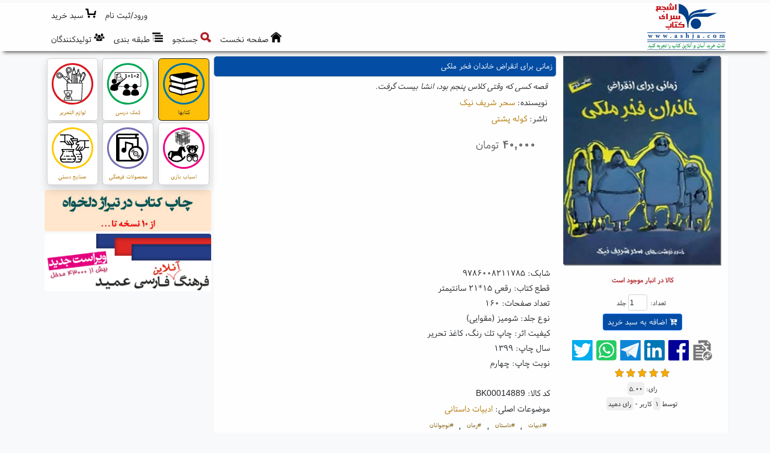

--- FILE ---
content_type: text/html; charset=utf-8
request_url: https://www.ashja.com/fa/book/item/?bid,14889/%DA%A9%D8%AA%D8%A7%D8%A8-%D8%B2%D9%85%D8%A7%D9%86%DB%8C-%D8%A8%D8%B1%D8%A7%DB%8C-%D8%A7%D9%86%D9%82%D8%B1%D8%A7%D8%B6-%D8%AE%D8%A7%D9%86%D8%AF%D8%A7%D9%86-%D9%81%D8%AE%D8%B1-%D9%85%D9%84%DA%A9%DB%8C.html
body_size: 35326
content:

<!DOCTYPE html>
<html lang="fa">
<head><meta charset="utf-8" />
<meta http-equiv="X-UA-Compatible" content="IE=edge,chrome=1" /><meta name="HandheldFriendly" content="true" />
<meta name="viewport" content="width=device-width, initial-scale=1" />
<meta name="MobileOptimized" content="320" />
<meta http-equiv="cleartype" content="on" />
<title>
	کتاب زمانی برای انقراض خاندان فخر ملکی | خرید آنلاین ک | كتابسرای اشجع
</title><meta http-equiv="Content-Language" content="Farsi" />
<meta name="description" content="قصه کسی که وقتی کلاس پنجم بود، انشا بیست گرفت.
ناشر: کوله پشتی
نوشته: سحر شریف نیک
۴۰,۰۰۰تومان
کالا موجود است" />
<meta name="Keywords" content="فروشگاه آنلاین کتاب, فروشگاه اینترنتی کتاب, فروش کتاب, خرید کتاب, تهیه کتاب, ارسال کتاب, نشر و پخش کتاب, تهیه کتاب, سفارش تلفنی کتاب, تخفیف ویژه کتاب, کارت هدیه کتاب, چاپ کتاب, Ashja Online Bookstore, Online Bookshop, Persian Books" />
<meta name="web_author" content="اورین سیستم نرم افزار, Evrin Software Systems, www.evrinsoft.com" /><meta name="robots" content="all, index, follow" /><meta name="revisit-after" content="2 days" />
<meta name="mobile-web-app-capable" content="yes" /><meta name="apple-mobile-web-app-capable" content="yes" /><link rel="apple-touch-icon" href="/Content/Images/apple-touch-icon.png" />
<link rel="stylesheet" href="/Content/bootstrap.5.2.0/css/bootstrap.rtl.min.css" media="screen" /><link href="/Content/Styles/font-awesome.min.css" rel="stylesheet" /><link href="/Content/Styles/CssFaCBt.css" rel="stylesheet" type="text/css" /><link href="/Content/Styles/CssFaN.css" rel="stylesheet" type="text/css" /><link href="/Content/Styles/CssFaWf.css" rel="stylesheet" type="text/css" /><link href="/Content/OutdatedBrowser/outdatedbrowserFa.min.css" rel="stylesheet" /><link rel="shortcut icon" href="/favicon.ico" media="all" type="images/x-icon" />
<link rel="canonical" href="https://www.ashja.com/fa/book/item/?bid,14889/%da%a9%d8%aa%d8%a7%d8%a8-%d8%b2%d9%85%d8%a7%d9%86%db%8c-%d8%a8%d8%b1%d8%a7%db%8c-%d8%a7%d9%86%d9%82%d8%b1%d8%a7%d8%b6-%d8%ae%d8%a7%d9%86%d8%af%d8%a7%d9%86-%d9%81%d8%ae%d8%b1-%d9%85%d9%84%da%a9%db%8c.html" />
<meta property="og:locale" content="fa-IR" />
<meta property="og:site_name" content="كتابسرای اشجع" />
<meta property="og:url" content="https://www.ashja.com/fa/book/item/?bid,14889/" />
<meta property="og:title" content="کتاب زمانی برای انقراض خاندان فخر ملکی - خرید آنلاین ک - كتابسرای اشجع" />
<meta property="og:description" content="قصه کسی که وقتی کلاس پنجم بود، انشا بیست گرفت.
ناشر: کوله پشتی
نوشته: سحر شریف نیک
۴۰,۰۰۰تومان
کالا موجود است" />
<meta property="og:type" content="website" />
<meta property="og:image" content="http://cdn.ashja.com/bookimg_200_0_14889.webp" />
<meta property="og:image:secure_url" content="https://cdn.ashja.com/bookimg_200_0_14889.webp" />
<meta property="og:image:type" content="image/jpeg" />
<meta name="twitter:site" content="كتابسرای اشجع" />
<meta name="twitter:title" content="کتاب زمانی برای انقراض خاندان فخر ملکی - خرید آنلاین ک - كتابسرای اشجع" />
<meta name="twitter:description" content="قصه کسی که وقتی کلاس پنجم بود، انشا بیست گرفت.
ناشر: کوله پشتی
نوشته: سحر شریف نیک
۴۰,۰۰۰تومان
کالا موجود است" />
<meta name="twitter:card" content="summary" />
<meta name="twitter:image" content="https://cdn.ashja.com/bookimg_200_0_14889.webp" />

  <script src="/Content/jquery.3.6.0/jquery.min.js"></script>
  <script src="/Content/bootstrap.5.2.0/js/bootstrap.bundle.min.js"></script>
  <script src="/Content/JS/Custom.min.js"></script>

  <script async>
    //(function (i, s, o, g, r, a, m) {
    //  i['GoogleAnalyticsObject'] = r; i[r] = i[r] || function () {
    //    (i[r].q = i[r].q || []).push(arguments);
    //  }, i[r].l = 1 * new Date(); a = s.createElement(o),
    //    m = s.getElementsByTagName(o)[0]; a.async = 1; a.src = g;
    //  m.parentNode.insertBefore(a, m);
    //})(window, document, 'script', 'https://www.google-analytics.com/analytics.js', 'ga');

    //ga('create', 'UA-30615724-1', 'ashja.com');
    //ga('send', 'pageview');
  </script>

<script type="application/ld+json">{"@context":"https://schema.org","@type":"Book","@id":"https://www.ashja.com/fa/book/item/?bid,14889/","name":"زمانی برای انقراض خاندان فخر ملکی","description":"قصه کسی که وقتی کلاس پنجم بود، انشا بیست گرفت.","identifier":"BK00014889","image":"https://cdn.ashja.com/bookimg_250_0_14889.webp","url":"https://www.ashja.com/fa/book/item/?bid,14889/","abstract":"خنده نوشته تمام کتاب های دنیا، قصه های نانوشتنی در دلشون دارند؛ قصه هایی از بالا و پایین، جنگیدن ها، خوشی ها، ندیده شدن های آن هایی که می نوسندشان. این کتاب قصه کسی را توی دلش دارد که وقتی کلاس پنجم بود، انشا بیست گرفت؛ بعد از ان دلش خواست فقط بنویسد، بنویسد و بنویسد","aggregateRating":{"@type":"AggregateRating","ratingValue":5.0,"ratingCount":1},"author":{"@type":"Person","name":"سحر شریف نیک","description":"Author","sameAs":"https://www.ashja.com/fa/book/?auid,8521/","url":"https://www.ashja.com/fa/book/?auid,8521/","familyName":"شریف نیک","givenName":"سحر"},"copyrightYear":1399,"datePublished":1399,"genre":"ادبیات داستانی","keywords":"ادبیات, داستان, رمان, نوجوانان","offers":{"@type":"Offer","availability":"https://schema.org/InStock","priceSpecification":{"@type":"PriceSpecification","name":"Standard Price","price":40000.0,"priceCurrency":"IRR"},"seller":{"@type":"Organization","@id":"https://www.ashja.com","name":"کتابسرای اشجع","description":"فروشگاه آنلاین کتابسرای اشجع","sameAs":"https://www.ashja.com","url":"https://www.ashja.com","email":"info [at] ashja [dot] com","logo":"https://www.ashja.com/Content/Images/layout/Logo.jpg","telephone":"+98-21-22512834"}},"publisher":{"@type":"Organization","name":"کوله پشتی","description":"Publisher","url":"https://www.ashja.com/fa/book/?puid,752/"},"size":"رقعی 15*21 سانتیمتر","bookEdition":"4","isbn":"9786008211785","numberOfPages":160}</script><script type="application/ld+json">{"@context":"https://schema.org","@type":"Organization","@id":"https://www.ashja.com","name":"کتابسرای اشجع","description":"فروشگاه آنلاین کتابسرای اشجع","sameAs": ["https://www.ashja.com","https://www.facebook.com/AshjaBooks","https://telegram.me/ashjabookstore","https://www.instagram.com/ashjabook/"],"url":"https://www.ashja.com","address":"بزرگراه رسالت، مجیدیه شمالی، خ برادران محمودی شرقی (بین خیابان کرد و خیابان هدایتی)، نبش کوچه امید، پلاک 17","email":"info [at] ashja [dot] com","faxNumber":"+98-21-22520702","logo":"https://www.ashja.com/Content/Images/layout/Logo.jpg","telephone":"+98-21-22512834"}</script><script type="application/ld+json">{"@context":"https://schema.org","@type":"BreadcrumbList","itemListElement":[{"@type":"ListItem","item":{"@type":"Thing","@id":"https://www.ashja.com/fa/book/item/?bid,14889/%da%a9%d8%aa%d8%a7%d8%a8-%d8%b2%d9%85%d8%a7%d9%86%db%8c-%d8%a8%d8%b1%d8%a7%db%8c-%d8%a7%d9%86%d9%82%d8%b1%d8%a7%d8%b6-%d8%ae%d8%a7%d9%86%d8%af%d8%a7%d9%86-%d9%81%d8%ae%d8%b1-%d9%85%d9%84%da%a9%db%8c.html","name":"کتاب زمانی برای انقراض خاندان فخر ملکی","url":"https://www.ashja.com/fa/book/item/?bid,14889/%da%a9%d8%aa%d8%a7%d8%a8-%d8%b2%d9%85%d8%a7%d9%86%db%8c-%d8%a8%d8%b1%d8%a7%db%8c-%d8%a7%d9%86%d9%82%d8%b1%d8%a7%d8%b6-%d8%ae%d8%a7%d9%86%d8%af%d8%a7%d9%86-%d9%81%d8%ae%d8%b1-%d9%85%d9%84%da%a9%db%8c.html"},"position":2},{"@type":"ListItem","item":{"@type":"Thing","@id":"https://www.ashja.com/fa/book/%da%a9%d8%aa%d8%a7%d8%a8%d8%b3%d8%b1%d8%a7%db%8c-%d8%a7%d8%b4%d8%ac%d8%b9-%da%a9%d8%aa%d8%a7%d8%a8.html","name":"کتابها","url":"https://www.ashja.com/fa/book/%da%a9%d8%aa%d8%a7%d8%a8%d8%b3%d8%b1%d8%a7%db%8c-%d8%a7%d8%b4%d8%ac%d8%b9-%da%a9%d8%aa%d8%a7%d8%a8.html"},"position":1}]}</script></head>
<body class="Body bg-light">
  <form method="post" action="/fa/book/item/?bid,14889/%DA%A9%D8%AA%D8%A7%D8%A8-%D8%B2%D9%85%D8%A7%D9%86%DB%8C-%D8%A8%D8%B1%D8%A7%DB%8C-%D8%A7%D9%86%D9%82%D8%B1%D8%A7%D8%B6-%D8%AE%D8%A7%D9%86%D8%AF%D8%A7%D9%86-%D9%81%D8%AE%D8%B1-%D9%85%D9%84%DA%A9%DB%8C.html" onsubmit="javascript:return WebForm_OnSubmit();" id="form1">
<div class="aspNetHidden">
<input type="hidden" name="__EVENTTARGET" id="__EVENTTARGET" value="" />
<input type="hidden" name="__EVENTARGUMENT" id="__EVENTARGUMENT" value="" />
<input type="hidden" name="__VIEWSTATE" id="__VIEWSTATE" value="QdzJt2CLMyzttLn+RgEYweBEh8AB/+jcrM6wVhsv2x0oTJQ7emb+k8z60YQI73bxg0nWfz3029cRzBv0DxGXwTGHzYFa0Ds8EB1bCnyQyENoPITbgRW59q9WVgyZQN+ClgrLxywAYs72UamMGfpAc7CpT9SyQVQcJ315ZLKd+KnlMcaPn/LJBv5Mg7wcGIfXKGATOybYcnv06JA7N9w28a9jgeCbKAkcI1XUxltooJmM7oZPmh8zri9dEAJcYfgSleu1ujx+iWVrHnQz2Xd2XloYJYFLGNATHDWR/o9myoTDpUlyqcelEBJgGP4H26PoXo6mVevUNDEk6XqarSgn9sSoiAAoyA/v+YyLzpu5VK3O2XCIDtPvsuReG3X31H1PNzBeE0Eo2/5gUNTKP1ukWjhR7u9tm/9wpKojlrAobwzM5dnTt3dEr/8V/MN968HHO5I7jY1FGmgYQlCUTfHhXwilSyrQrnPZPSXyWzbeSGMIOlif2iiNze79PTBC7/Z3zSiRFz/twqD8EwZ9V9H+fCe1dC6/Vn59N11OG39lmtajNLTKh9Qnrhea7feX1KkhAF25sZORWScmW6WqOt6KlvkJPKCADFmkPnF/wjS7jWEV0qEVQ1wn7Vghm2J9W45GkR57W8l66pjpZwZDQ8Wka4A8c+fUEYasy+J4s+mSIvFS8vtiaNkBtVu+wJ1htY7RN1e1/jmvin9dlb7A0+WdxyDmPPtwZbnsCVj3SFSI4aGFLumhqPO3PFM5saSNOoTYgwl0UHFS9BAbLn9S5J02TZs/1QMxHHyt+vm9NTzlzOB76QyxCA/DIsTVi2ezEWbva3tiZELBU7m0N7tLPLiTbiOH5oW4R3/cDleTh5ESi1NUTy3lF/yj5Z0TfiC9yO04giXNgdPzZR5yaGWe2TsGibCypWtrvOOSzcc96ccJPGxMW/M5le09nZVGLZ5HXDBaPzw8zfnA+unx9i3Gtxiiy8uwbg2tGYsvfCf+FiiQL90MfGHLrvO9wOpZGvXSze96V8QxKx0zaDskts6vXnWuufcPTUIMKo7q+b7KkggJ1kqzOm1sHFTHL4RD93RpiBf4qjaBB0Lrp/hLA4GNhFRYkPB9E4VFzpGVBV8Z/RWfcpMn0wKF9ZkxApjX4+5tUC0X0rT+0l73AYGrZ1aBvzVuCbzvTJ146Eq9vGsq7ZlvYEk47K0HpYnIHT3hjGGCOmOuCBwhxQqUYnfW0OeFb03yqI7HbvHfcXGpZBJuCXmCUbQ7rBIB5YyKL21nNdq71Jv0Uc/Mg3THsgPifJ0+I3ZCjTlJaM0IvXYifegl6ERgMxApocfnKCnHnXzGcd5YMC4R/eyhkTJBML1NiCn30YTy7A9W3bBQeyhFGVFCgYm2gEdz8tiFeaVl952GHY7uXP6I9cfGNgyGGBinNcuuW7fWd0pbJDiFBr7rSHa+Vn97cDdwLcMd6XkJLUiPXOPlFDOluVsOCM9E10QGuYp3t2Kq1eWG9OWnZR7AZjT3BLKr6+goCX0mOz/rWfu5S0H59LTHTNxKSaMVZ92znh/DpcHuXP3VDeWBo6ymzGbACe9hiU1+9KRHZvhnfv3wXlLOV6+0F397PJSiN2IwrPAugApkfjEnRl4laa+Mg8VaBizim0gZKbhIPQ7CSxnsqQ/uuypZPJMJrsB3/7nFSjDPSOJU+91zE6Pu/6muJ+XyieF9cYVbXvbk52xukzQ5bvCw2pxA1JdILKNnPdP0Dwv/uniqUiLnhiRxz35M3INAjN4MhGdKd/I+p79OacSvcdChmqYpSAe8lW31dRStc7kfR88mvdNh/FWQ0PW4yEzcULldGbIqTX3tilKdPTCB2HliSZg7dmgKx6EylOL/csk2PsBvOX5mhV2DXgpvL11pV5XOvje+ESCA/edZnk9AjddYvXLej3tin4nrpY1ihWQwXcqdIxQH8Gm/[base64]/SKncRDkVi/SnA5WYPsKJfZjW53Ih0g6Q1Ck2gVYbt20ToMYftHipPvintn7zXZ0zRQWFGk/PQTNlwlaFly+oJFfpQ17Gq7x8S/gl0zbhOXOU0+yFvjANKxU+KK04nP6lag2IiQ0l92IL/Tpr0thUxeeEFko8TssoEawEXcAAygceVc+tGFZii1rWQEOqtQWt5r3ipi9V5+AUDASaMx1gVFaCHvnBu9NJKPSck+201o+6sQrgEE9+HXVIIl23B/eHzFcXQECzEqwWIDrEKzdQcuVon7ELPJlEYsmkHM3dcgGGk79mhq2wQi8lcw7xjY4h3N0/37xdtsY5uN/Em9Ko2bWDHEv2wMPslwttGO3yL3UEgL52bCrNrNjPw5d1CLm+3S0wOTZFJ9mZB3SUSTMWdwEWh0DbmNQHWIeFR75KORWiUBGkvluQQL9NhGDfrzs9YlBIFRWdUif0h3RbavJ3hXc0uHM46cF+E/YZ7ng+f2jdh7XNuNNAiaQRKC2F0eVCbl/y+0ley+ROIqnEdkngGMiQcJm60eYpySNjHYNoRM+Se7uxDIZDos9ARMSEb/qYlDJQbn+4VvMgmVqYRb38KKyw1L6BPsCdSxo4GUUMBdLj7BtcV6UEz2QdSXlDkQl5+/D22/rv8pO7QqrsX89oMdBo5ZX9MxNnOnbhNvneg+4jl52jYcD9h9trPTOD5jWbzJ/aLVhpvVHuVwLnp21B27Dg+ry0T6atDPHttmReBwXdlwq1stua9dS4hk0JfVX+2HUXNHWEmF3aDvGFcbAgXogA75/bmac5ev6QYtNbWdFUjydWwEp/2TdWnxJb6rkc8Svlz5a8y/[base64]/4eAFYHJiUJaZ2EXr+PPeVGr4URuhREiWVrKm1tL7wsIHVgixbx4R1Iesyi38rk08M8zwf7+bDgHSdN0X2QlVvFjrq6zjk8kQsWlhZw9DPL34Pyj3I+Rl6jE9zvgfRe81tY3YvQFg3U/vNdhFU02nwNrKzDvdg2z6ecv83Dd4Xsr8waZOxO0vr//w52rQGrvhrsZJSQxy4515iBSvS5j9Gbx2g98SvBLcoo92kljHXy9KHKkr4Qv/TgMOKMal7c2DIACsyavQslzBzrn2eOsee5VjJoB5xlltUmw0p/3p2hbrJOMVJcJrvhV4NupoQHQiz70AHKHJ9xR9yJc4S458ztTmL+Ee/2aRxVZF2/sBBfytLBU85M/+sJ6a8D3worENO44ZCuJE5MuqgWmyhPvNAW1XjdhMCTZdS53QNHb+iDM3Nc2zkLhlnJR8CFQdvhYu59oUdXaPfBYBq+NkW1RPeM0yhWcVoSbDzTKJ7zHNlRkEvwAmTXQTs9IWQ2gDyZebxz101qzPBbFFFDJquQ/vu4qoEUfbfG3iPWlMnDuPV2UvtWrnEAK+qutPX6QYEV+1v4nljs/ZjecDSoDnuJbRvHy+egsJoU/3sy5fz4b9RzloQWZlMd/dclDy7AEzxvwIXMcP5fnqcAFPnRuSp/knYlXTgJfvoCzXe63wwsR47uT7H1sRb3C2YjRVONu1pOBRppyTiq9wTJGFVWeksaCX+u/38rpQxKYneF2lxTgVZzIiIPif3KQNXLVXs7Ot3lRYVb9ozqn12Mgo6TAD0iPNacQqAx+qdeId36nihKee3QRWcMghJHIq+0eEXtly3I4pl8z7y7+/[base64]/gziefjSbmiPO+ljAA3/QTjEbOBV3QOWmrUNBcE1Yoe6xXh4uLDqW+4bqXZCa+DLJjwcj3+KFuErAnq7s7ho6RpRBbSLOYrDl8K4irxGFmUCNloZxpsCF4oT/S0hDNBS3t3QUCzFJZKsQd6RhCJi7Nhu8vHMXdPoQZ+bVeHrKgt0hfX3N8XYDX6iTzOG3N+S21wMFisAPQLP7lKdXi+xYd3FuQ9Zepe6kuIK6/TrabtmaaQ1ZfZ3RLDEV71eMxFGayhqNDCPuRH0+IY/AsWwse8qqgK2hXI5K+rDENkVWhZsYjFgh+5TRDGhT36LZLTJCzWwzy9wD+VcyiJXfL+LG2QnK9KmEj2N3dnX/+5srvDAco+BgJm/fL+nZu65KjOgFivMUppihdRI/YsJJWI/X25VnDbwZeJ4OWWXYgm+bE8oX6K60dMblhmzzOmMWwSpgeRjBP9MqPaiUbAVALtk7qOFKOdqb3ORihMsBpHyuke4dy/3ph/hrnfI+DtrNlxw+CbxtAUY8pJbzAyxrU776q9Sx0iuj4oUTIzw2UgAe9iJQn+IovF5c0wDBm1pGsupFEZlxW1UQADqB/ofuaopCVlYzr8jbPn0J9vi26NFyOJVxrIXvnKagr9KHm7ORXpAB7oZsJ+ytsTYgKlXUSnz0t6PSCwkRvjEqi5jLVURomhFVsZ3YW4Bj+iKnjm6pAr/nZilE2BG0A8//hEmL7HGRAOwow88AbCHEPphzP9I2SrfHjSFb9SkSfS4zdiy2VBTAZ03faIA0Lzw+bKyq6m6J9pkWtrra/5CRMdiM9Le5+AyrgkcXQIpd6fHqjsqJYkcquYBqguBSfdaz+NTUzILceVqbUmJpyLIrc9BA1AR04cQXnj9mwYPKujxsnAYP1nKF6iZAwWpdm7mDrSZvaJo2kuaKXbpiVH3WhqSml2h0jLx/jvNAqqz2GMDxUTPt6U7l7g+GCC3OgAzxD4QqIVqRuyyPbUVmMrWRVuTZKFTumYix2hcYe0vuKlWRuWSmsfJoe4hFc8xmiNJX896bzX/z6vWjvJUTuPFc74BaWGa02gQ3vtKtbsGX3nv2ZlQfJmDpgC7Cei8jTHWgjjXojT5bUhBmud9SnQM+HH8fGtkMR6emZZyEJhAubpc47IXMTPhkUbhZbkBi7/vXsQQREzESa1nGfkXwOhYRBzX7hFJ7+9GaxIyCeeyMq1llWL0WwSEjzSNVeJCV81tg05swh45mOhIrgcdIgp+qv7mpKU6s953HLfChLMtgVrkMPQmJZwVg8/ikcDq4gxPxIu7/R3b0kaMzJmLxJNuz4nAcsbhcr8qvWg+uux/iaAL4HT/JTtho9HyJq0mPUw3PHBSy1nefVq1QFgFjJnneU1JMdGDU64m+qtyMI7A66nSMcxmewjsJdnFaKBV5KeS1gmwj9Db0godv5DDg6n+0hnnnwDwlsY+GSj+EFV4CcSopUvweRmfGLgIUWcHxWY1Nv/NP7rJxfj5oKBC/xeTl/PbKzQK70k/wvbS61zAczcqy9A7sMRY/K0eJHegxFsvaaAbAqaugUIZ3+WPK2qJZuooO3uzc34qk4O/0kpIJLqeXlol5b28+kI7Iy33u9Y7RM7C4VHHR9sZ5HDBxhUKGvD/ZZHGcBc1JOTxAB7aFnpawbnkJoNpTBoQ9whLBKq6vmN76j1r1ZyvcUZMdYEs+WLHzvOHR7ZveYqMeD9Fzd0xPkmTCazotgDSW0wV4TXesV6Wh8nKulX/wIQQqZWk2XsSm8xwkc6iJtZRC11TM8yTf7rXCKUZIOg328q5Q+j9Rl6SNVCAPrIqcYSYUfy6xDC7x5/l2At06ya5ZaTJOcm6QI+lVHigSp2BEpkQiTGbtKemfRZ1PD5vbYRpljRmJuY95eRFLGhspQbGnuE8/XMvfb6WqCZdYeMwYrAcoBdayAzKf+QAoontcEancgwZolw/jcYAsvxM6IFnkm+meryrPAMn/XNdYdet3HKPNrRh5OuHUDPgH/2IqUW3mYsntuPFIFTu2kCmY2uWNc/KzRcu5y8W/3eDOI5vxFr58uW+d/t9QI+EARA6jdIpND7bLofPgEqA0zU7HSJgx/+fcz1+0Y1+jOLNYovdeuHvP9WuN5IcnqrISnn3TezhxKHJ5wnrNvJKrkXBO12E4M8/uwI3kthXQ11mCUTx1mZATCbqInkIKP4SPwDyALorsFaRrDEI9ivK6uJi3dlrcy78OxC00BZWXKWcC9eoULCg+ALoeCkMuHHmKaW8ssaiYMTO9rPTjJ3Dl9QN/LvxL2ZtyvRiVaIVZwZs6GJWWeqaqlmFb/GRQ5/huCNH7/NRPB3LcmmBjHADIin6oH5JMNK57DsABgVV0XSJ5Pfgzw23ghn7sKVH8Os8zPg6WtNQPbURO+8Lg8FxKApeZAWic4c10IRtCSkDelXAvLb3UNi5PVrteXm6iRNtCOeeLZHtr60EYVTH58YLtxo96Fx+c0GmFaqP4LCVxRcUEc3xOC1HQfEIyrta+K+RDcPn/z1URXoSyKPuK9mMkUeBh54Y3U3k8b9xIJBPEsk6vVOb6H7HWqrAvjs/vZoaQ2bC+Lb0z3ASnVGa/Y3BmwxVQ3dm/ytvwYXNtfuzsRQ4azwlcMFweoWBSYJOda1el4tyLwOKcBf3+0OfhrDNoF9Aa/5aEDQHUm4WbKwXCaJchUSAKNcNNQxGMVMUdh4KO1YlqXzQR05/GkO4pV6CUb9UxKQKkOpeQ+5FhxX7JeNzAeNij2/[base64]/zzMSN5zzeNJVntG/0xGVyvdZjImwR1hMqnDwZalq/b358Is83TT1TUhl2Dis8zvL/kkD4+tVLvi7swqefTDug6U8LJ8ZpTrL0a9XH9JzewQ88NKkh1WQJ8EJI/GHGnp6Y/2k914i88sBAGRkkXDmF/tnaSkuIUds+PJ7HTXLDhjfvLUsSj2PZrlPYDK5uzGp1r1IUbSbJosJ+uMFBmqEHeP59f9aoH1ywtytww16zZbYOnrhOycD422Hb5cI0YwgCrqJmtW+GwzzyAeGXbnZkyM6EMPMjQW3ih9SeaeXI0aAPZPLnJwxZPfORr014899a6K4Y5F45pXRXHWl/N8vRO0d/VPcmpEOr2i9PVcaPao+aDuWbZkSnlCuhgJ0oS3a+DicdbOnY+m0gZujtlk5snKtkmxnl7liA93u9tbzVA2y9wVXw/MngYSb7nR6S3ZINE+6UjgdF7O1fkLphH6TvlFbHzqxIToFHWYpg8c5myWpJxlXfXdZz3ut7PAlbv/Su5/k7vtfm26g1b/cBsgDB4AClkbWAClOUlcq0ysdlU902sRV5uQQ6zo09UN1fm4UXbiXQopwUNrHXQoXIippUw4lB/gQ33CCNLjr+WDAZEXiCPOe94mHHKpvfuh0z0FpQUZjG42SDd4oenJ7zKadY4MW8wdCEQYS9S1LjkmMAs7wNKWm1zeqeIcb4DBw9uslgQu6jQ8BJRT2FpqM7oUqFHQklA5CSHM30OT/Fnx9294jJbMrJgUQmZrTw1fCs2sQ0eDFriaC5FaILsPsl76HcK799OOoFAiQr3gCMNwEO+W14e1ed1BcXsufTlJ8/s38sp7X9izGF7z7igNC2EKWI40VSxKCiMc/y4Q0wdXWgYgIyp/rtROmqYDj2DnU6pyl1Q05d5HoShpb3fTBTLeub+71k4xgkqarovVwuCQFkiHw26qE0Dv7Cxd9/CNx2++4T0xwZv9F7wX/pcTm9as9v+v7IIsupEG/TPdMUseDMAAyyrgEyuIJt7W/jpJFA+aeopkkyZEaVl+WN1is9jTSVZZPr0cKvg2Suw3F0HHkyFUzKNnZlwqinC/JvXkqK/oKRzalM0/5+QiljhWUKJzn0mcZd1uhifFv4gjtwBEE2M778LjwBQhIGG53inQen8T1EmB+43zCeNQ+VBukoRVDnhD5letDOiJ2Gh7+6OXk8/zlx+lk7zmpj1wRUDcpfovZdAZrx43EVntUOejXKbAc3jvOgA+PB3Fw/zLjcAsqGLYkane3bT2jrn45Nu3Ae8C6uuarz1h7W7johted+cxDXk6FsYenSIbw+yTzmHTh2rPFTqYAaos42woao5+QHALQtUlYFFeHslF49o5FD/IjH7jzXPdN/jc1AIJOpphreW2udVLYiIaQZy2vvkSDm6/UAsjZ7DO30njwORbX6CYOUmgCAdazrJkp0uN262wC0VkNSfjp9Rc0RP3Hehr2zWIE+9bdHePmiyaIvr5ggvkhzA+XBptdaVr4mQIw0DmcI4UZJNTsCIWc71XVnZBmq2/7OTKWQVgzDN/3QxyFkjOnggXjXVyxwo6RmERTr0275uFlHhm/hJXWVXDTmDjwC7DDu8a+xERCNLItM6q2Sz/CetoteI4fFT/bjiwiQJxAMvnxqQB+/my7hkKJiqP+WvJ/TAppktoqRYon5O7pbHnY3rMdW+GyMbx5z3CwOKIwblS+qH7gcKBU1ScaCvC65xxRONyFw5aeI+/WFIvjTsXReQ76mux8eUjxxXcKV5K9C8JzLRQ+omAhdoQFfeXmmGvMDXPsiy89rOeg4Z9HF3bZqwMjMekI9YnzQWWoM0Su/vQR3+qiWQmNeZpJwdMTXuGsOri+CpbTkbOCmhZJZxuV2vxnfovn8apMTygMWGDgP77KvneiuWig1ASpdV4m91V4lONnC6CtrEyt+aCmEju3P1jNFLByF1sEZ806WhuHkgeVkJfafVuT97Et0YjayHMTOVQT9UiWT7Vt/4iFgb5GdC9Xb5+cRNJXtBjdV0KsmBSaocWF3FJcv8c3KejdLU7YRDoxzCm86p2uik6QdxlSSypWBP7sarTB/FjFjaqjNfYfcqBvnbXsynKADuUrjVm3yKYArqqYKDOhl7JHscXgFUkghedooInf0bv9lqbUKmlo4bOVC2bJgYqkMgOutzR2U5F8tL7YEl/LCQll5rZi8UoLUTblNT9Hbbrx2rAordAGmF0G1s/95+/smlk7B/1Iy1RcUgHx5J2QSjlioI0KNjkAvv0ufsXhp/q9yeAwYqnLqaB6qGTuDTuiOjwdLQJjazKLYjKBMF0TMnlgtJ9n+Y9E5/IAI+ZO3NbKkJaPPb/xoL9YKp7ciME2kI8Szuw+Aw0aHr8phU17URppn0Wt0SN/UavTp8Qjj6yHl5XNz1mfvZIP8trZW1VJc30MHBxMCLOPZDRv+9dwmMKOZRJZPTXtRAiAJqciswMB617WolgRm6XQ5rKDe91FQFrZXRs1t0Tc41/kFnRPevBk4T8vFyHwbVfpvp5dvr60bLDU+DENLwhZqBQwhM4hLAbu+TLDbPry3HJmEYOIQI0eUZ1koPmu/fv6RaeubVXe97/[base64]/ZSyLE0h7fHGDzD8rXtbdKdNIe60oGAKYp643MT78Cxr43JlOrVZQSRrkF7C8Hea8mrV57xQ3ynADckiB0TbPJa9ACufk4DbuE8/tyoIWLF1P+5oDQa0DOJoNvcCGEmIuM5OwcMFdr20Ys7GyFWbv1cImiCxiNo/+ZLAwouo1bRWGASs/QmmG2urPwfYj6rxRz2ycxRwAoFHNl0Fzh80tyfVQ3G/pEljdJz/1/UqIVo4/omvln55ZEQllqn0S7TsKAmcY4ZCxcV5XAXBxhI7G9IRN/1UA0kqR9h4JJabgN71gzdDFvP5N+rYr86RsqGMphVXZr2L4LNm+xaYKDMiy4PJ5IGGaWkwB+D9tXl5WsE4uNVB9ion5rf7HVDHPU2+oQBgQcQCOEx9+URoJu8BATgfuPy0IvMHPDd3U03Rx4XPWqTpY7yCb1HhoNpFLi/9WY+jxPY8LjEeYwfrSVpV+t7NbVF3iYDkQmlcIL4+V8BSx5Nhrd9uvCEAE3UQbuIj62Ae3PVLicfSjv/GTW7FpkOlcrE3J8Tnlkpe/allj9BVmYM65+iuV1KhxoWHGcKMmtkr/RUIGxEhoR/[base64]/Jrv6Bw6mZMFD369YscC6wa/0Sn8sIlmdNnrIJWTBnIXU/aHE4dhA0RSZvHho3mI6fGcnWQ8zViqI0tictiLI2FQZvXKa0vHpWBJRwpe1kZYpUfClALcsvLXkP/qftLZc8J6k5OB/VDFYZq3I8W5QgBej/IOTIEGYsnna2iVgPkTNfM0K+A2denXzTXw/IPyiTATVeF5azoH53pLHD2SJZmaVXVoEC/cE27/dQlH2/Z3LC31FX6x5vdj/AKMb//gCI1FUbp3QsqQS696u2uoo6jxDwEbB1olKNH3bQQmvVInJvrttVIZKBTcbk7FhWccha712YhRTHm4Wa4olySz+NTWtJU2/SyO2SnxOmAcPZpdca2GZ9cI0vRH/nDZlni3rnwirPzv1wgyuU4Fy4F6VOmtZqGjGsSebCixq2L786bMYhnzGKGMD4DWd31T/qzw50fXPByvLHPNcPWma1gnhP0/[base64]/sCWj8nwBHDpd2UKKqhHkZHwbX6dROjZ1mZvxSKkLOibJl8rrYqrT9rnkXNt9xPyemmD3jQrj6UpKMqrBj34Wl/hnZsW4nr/yGEcOVi/6qKsXBg5MZYmawzopp4JMAmObMugofbDNzil6T3yZ5B/PJDekt2cJuxtvycXt/hZ3iQEl7gGurMeiLRmsG3hJ7UZJdyHujgOjuUXghtlPz08J3oLTWaljSUk53WIHk4M04HrXn5En+DlaM4cCBWXZFKfkNVRpf1qMRIWHGJaKdc7EerZKH/ZeD5IqpQ8TiSADgafab0exMcQdaW43mN+D53jJ8k1rvTQjRRrYIaX7TaqePHxu+o80aAcJG706dBHIemgTz06FlXwvZg6wPHOBDWn53CtHrvlzfIiSudjvwfFPaUaV9mXsfnqkT7HtkxkwW0XXu4rqU2IRFN1rAlzluosMBktEqMamA/oKIF8juluao0e4FoTO6FPgFsLr/B+NXXZ389roWhBR8MC30pzCVNiBmHF5x1eOPJl6ag2lNSdd6TKeDso3d2JyJTIGE0c/H7xTR7zh7TlLnGWvz5Z3uhzujcZV6dAAvdW+m7QpeGR7kIhGkn4p6m9PNW14XwaowjJiDjFxrfK7JqUPGSp1BwY0XODttkRn4Km4oncY20fpvpz0YoYxkYUIm7L3pM1I+YOGst5LpXHHAU0CZBHCKxVrQ2oNHK0NCFjzwqL0NtZYF7zkE7qBKvNuy8rNb/o+tunjKm3YyTxniHtAx5GnZsawxuiiKdq60lVfQkxpzGfitzCg2cYm88uBQRbJBnnsAuR93nVEVGyaFW2pS/Ttcj0cMlCzOKD87D2qtM1YxEpk39g0Cl9Uu5frFH+k6SQo7HHKyzcI154rVuuakOkSO7OUe+FbZll+arI0rivHDgEdloP0ot5sPte5PB68jf7l7ndmtUCDHfVcgeQ46h0rgEc20NPYjQGmCzRKLM6YFnEb5MbAt6ylKTVRn7A0y6e3ihMFvfz+WVdxa3xK/YduHQMB8ldXDvahj9lrS9k+0rMvcVMTCYgoks0RZI53MJEa/pQ3x8piytG5FR+IekwC7u0B4FSMR0iD22pAJbjuezefM3/Nd1OKj1xu36bRsXz1XJCHLI+Us2k2Hhb4jpTJkAm5zG7MB3VUjGwIPEWOxehMtdE2Fm/FKFOvX9BxclBgUXQTvLIyWLzGL3/10myEpEBL9Q9xtJ6+Jy6OVdTwOErNLF9fwsuzIpld6oAguZwjsoWJ5BqvLywRWngUDdL31G0ulQVRQXpzzxMZPBi/oaZOPSZv1SpuFmYFOVPk3/3k3MYzmoZMjGP/yBEuhKpkWhXXgDylmGFTnz2/FkQpDO/BaHCvxRHPwUgcHtlbnlGAm3eJPQMLweHgIC4vsPar6TO0zlSM+YOxnHgSJPjt/3AtsE3xBsZ8eBs7aGn5Fh3d3ZD9BzmvpwALLLdqT4uKtZztOLt9QALtdr3igVvj+jGyCwHpzonxxPpFtSqjkm8TyXR8k3Fuhia4ID4/AUm7sXMiUNgJ/vr0oxKsWeTSYJ/ityPUn6FLCd8UbU7ZTitZSqdIp2qNGH8omYp/29ff4DvNG0/jgk4aFlq78t2IftwYAOr7WJ9YEOOc2b3EeUFURdNc+ezrIFhr5DEAA+G5qrRPuTc85nuMkm2tPZLGHTPdvrYvBm+Jbu+vnvpQRtgmYOQvWoYH59oqgxhVRDAXFo8fdiIfDWjuSpy7Y2B7rJeOY7/hfNdRNc7EFuOxD2Fn7VR9YTCeD7VaIyRKyA6Lc0/q4B1AMFzwagpoRH3ugnIZE5QHNilwdR56pMxtKQrAPuLJGW/Wd+dJiArZwrYgyD+N+DZJ5qEjxmlwARWZXpppDV1bXyYG+ttloNnveHsnT0lNS1c7jbkVD84yPLchZ5RRqZEgQgBtfdoos69h/7UQ12YpgA53HmQNyF/nRKNCUBBjjHaY2diYw7c4uYgim3W/9UkbERmSFL9miUSFF1mwI8G/vfa9hklpaGQX7KAta8WIITVzknoOqHUAexBcSYmEwSjaF/Fb/gOBrbYaJhoPZkMJircLHUGopYOk13kp+kmz3v/6tXDzM4/fMobUz3JYhfkl6ITgFAiEB7mE9jzBn4hcp98DIW3yl24qDQ5JJM5hJrUSUWIo9IjeKF87bdU3WMOgmLhhCqpWjHb9x5/H+qDOaIxFvNDAqzS78+hjNrhGtMuHpm9tYn/Bqx3eo5N2fZf15h0Gm7YS78G5wnFJ0D1LmVCrtBWw/[base64]/dErzl6W9I9Tu8Zm4KbZ1c2h991WBJe0an2es2UNF8n26+p7q+YwYSaMwf9HbID3qaXvMovBf+xh4KcXur82ujY544ab2bcWeF30J+wQPI/S8ceLqQi4N5YIEYZaAQ+3BHS3TVhzI6aGIas1JKEG6alMpML+sn6yI/iJvNEh06Y7QXaSpHJPOpm/9MG4jfqps2ChUuGKo/ghseINoCIpnx/d1dKtIGMNA18y8zx5RC1lZM6k1OVZC5dy7A7KyuyCwyiU8s+NEd5iZ5Uj5/uCKDY/AkuWvFFgOt3rErBiW5AwsP/1qrsK6LmJqOC55eQ6aWvXhDHInnTGiy76i+gbmQbslUHtAhxTLBCgUkWOLelsKltVn+wgSRpVqQvKxKCzs3cmUzcXzqRhkm4S7sYUxx7Z7JOnYCNR6zb59URyNw80iMVz+DN4B/O6ppwz+f/3Id908gF7troRIzbMQ8z6OKxg/sTx8Ri8/B7lbb8BY2VE/n5g+Dj1s089AdF7dbZD0ev/un8uq6Vl89m+ajtF+czjTs1HCUd/D2LkdkUtu6ZD4wU3RIhJHT5d2nCpK+mHVFfD/WWELpWrgyR/w40F21jMsUCW/2ReW2r3CXb4fgZy+/Hz7StSozNNcCUQsDdIcuGijERrc3ZY1tkg8zhW499JsQOHaWZo//jn5zfL5GL2eA7RsnQgod0nTlg1ac9tKBp7PyImZ/SfE5m8EqHJLfyTIVXYXM2nh5TU0TSeueglUs/iculyGovZIoa8kEklyN38mh/oxO9H7RM+8kE2DFwwsTWJM/4DA6Cgxm3BxA4zCkKbsJfcizsfhuxMRb9wreo+nfVv3XjU8Ro0kuYA8BSnYcjHiL76s+fkXoxstzNQeuJjXSeXbOEni649w348LlgFUoAniAz+eyX76incTNXFDn9nl5WbfBljBfzr0UsIFPkMtb6jwiWPtj3jiSkYcJMzQz8IAyLBYbAtseoDpKEYWaRu7BwE/bMl9cKeTh8eJ33JFqzOgsSIhA1s3begVjulECSp0A1WTT2GptaG/Hj2zv3LU8O1n1i8ick006y7FMifAn1RNYatD3rE7GXLgampO2imPJ2w8OFI6V6zvgUjkzo3i5dR1mpf9B+c3Q==" />
</div>

<script type="text/javascript">
//<![CDATA[
var theForm = document.forms['form1'];
if (!theForm) {
    theForm = document.form1;
}
function __doPostBack(eventTarget, eventArgument) {
    if (!theForm.onsubmit || (theForm.onsubmit() != false)) {
        theForm.__EVENTTARGET.value = eventTarget;
        theForm.__EVENTARGUMENT.value = eventArgument;
        theForm.submit();
    }
}
//]]>
</script>



<script type="text/javascript">
//<![CDATA[
$(document).ready(function() {$(":input").each(function() {$(this).mousemove(function() {window.status = null;return true;});$(this).mouseover(function() {window.status = location.href;return true;});});});var urlIn = '/apa/log/2n3id3y4nkqtp22yq5ki55qb/0/1/';var urlOut = '/apa/log/2n3id3y4nkqtp22yq5ki55qb/0/2/';//]]>
</script>

<script src="/Content/DotNet/MicrosoftAjax.js" type="text/javascript"></script>
<script src="/Content/DotNet/MicrosoftAjaxWebForms.js" type="text/javascript"></script>
<script src="/Content/DotNet/WebForms.js" type="text/javascript"></script>
<script src="/Content/DotNet/WebUIValidation.js" type="text/javascript"></script>
<script src="../../../Content/jquery.3.6.0/jquery.min.js" type="text/javascript"></script>
<script type="text/javascript">
//<![CDATA[
function WebForm_OnSubmit() {
if (typeof(ValidatorOnSubmit) == "function" && ValidatorOnSubmit() == false) return false;
return true;
}
//]]>
</script>

<div class="aspNetHidden">

	<input type="hidden" name="__VIEWSTATEGENERATOR" id="__VIEWSTATEGENERATOR" value="46605CB8" />
	<input type="hidden" name="__EVENTVALIDATION" id="__EVENTVALIDATION" value="KfgJoWRHJApomsI+XVLG97i5nqSTMehecp3TxTjIoIbo/drQhS0BzwqQuZzh5oWsMdSVGmzK5YY20eMbEg2Xo8CcOT6mk1+JziI01kkkUdESms6eI4ndjEk2YIijFOAWmMFLzisyXtV5PqaY+LLF1oVmL0+5KEsAjq4hdtF0+oCMZ3rCimVndBOLC3SSvF7AHbD9/+2qTlvQRpkDt9dhuHcTVA9EijABn0sxptG7Wc/[base64]/8brlq5cZBSE7tJAkaaHodxEng6IDVmIemu7YNf3POYp6F9rij1UaN54MFQGPWTwjx4/AGDdFZ3cMJ6NhqWtYcXXB12fx5XTwyIIeLQ6Jq5ybtoquwJa98gcxDmyQY/oJE+3moTk2Y94s2PRmRkA6mzjaXTcZa0AmndH4jNGXiBF/eLlnZsIy9X8XvKePFNyBe3vR8HNHhAXAgWl5zmJBWGEDpE+dBubIkvNjY75ijXCByByuK+x1BrpKuiN5hoEwA2MZgbSVa5DsVi4JZSFoBDU8yAP6MseHpMz0EII" />
</div>
    <script type="text/javascript">
//<![CDATA[
Sys.WebForms.PageRequestManager._initialize('ScrMgr', 'form1', ['tFooter$UCC_NewsLetterAdd1$UpdNl','Footer_UCC_NewsLetterAdd1_UpdNl','tFooter$UserModal1$UpdLogin','Footer_UserModal1_UpdLogin','fFooter$UserModal1$UpReg','Footer_UserModal1_UpReg','tFooter$UserModal1$UprReq','Footer_UserModal1_UprReq','tctl08$UpdBuy','ctl08_UpdBuy','tctl08$VoteStarFa1$UpdRating','ctl08_VoteStarFa1_UpdRating'], ['Footer$UserModal1$BtnSendCode','Footer_UserModal1_BtnSendCode'], [], 90, '');
//]]>
</script>

    <div class="hdr">
      <div class="container">
        

<div class="row Header">
  
  <a href="/fa/%da%a9%d8%aa%d8%a7%d8%a8%d8%b3%d8%b1%d8%a7%db%8c-%d8%a7%d8%b4%d8%ac%d8%b9.html" class="col-4 col-sm-3 p-0 px-1">
    <img class="HdrBrand" src="/Content/Images/Layout/Header/Logo.svg" alt="کتابسرای اشجع" />
  </a>

  <div class="col-8 col-sm-9 px-0">
    <nav class="navbar navbar-expand p-1 py-sm-2">
      <ul class="navbar-nav ms-1 ms-auto px-1">

        <li id="Headeri_LiLogin" class="nav-item">
       
          <a class="nav-link Pointer d-inline-block" data-bs-toggle="modal" href="#modalLog" role="button" id="Areg">
            <span>ورود/ثبت نام</span>
          </a>
        </li>

        

        

        <li class="nav-item">
          <a id="Headeri_ABasketRev" class="nav-link StmCnt" title="سبد خرید">
            
            <img src="/Content/Images/Icons/BasketB.svg" class="Svg" alt="Basket" />
            <span class="txtH">سبد خرید</span>
          </a>
        </li>
      </ul>
    </nav>
    <nav class="navbar navbar-expand p-1 py-sm-2">
      <ul class="navbar-nav ms-1 ms-auto px-1">
        
        <li class="nav-item">
          <a href="/fa/%da%a9%d8%aa%d8%a7%d8%a8%d8%b3%d8%b1%d8%a7%db%8c-%d8%a7%d8%b4%d8%ac%d8%b9.html" class="nav-link" title="صفحه نخست">
            <img src="/Content/Images/Icons/Home.svg" class="Svg" alt="Home" />
            <span class="txtH">صفحه نخست</span>
          </a>
        </li>
        
        <li class="nav-item">
          <a data-bs-toggle="modal" data-bs-target="#uSrchModal" class="nav-link Pointer" title="جستجو">
            <img src="/Content/Images/Icons/Search2.svg" class="Svg" alt="Search" />
            <span class="txtH">جستجو</span>
          </a>
        </li>

        <li id="LiCategs" class="nav-item">
          <a data-bs-toggle="modal" data-bs-target="#uCategModal" class="nav-link Pointer" title="طبقه بندی">
            <img src="/Content/Images/Icons/Categories2.svg" class="Svg" alt="Categories" />
            <span class="txtH1">طبقه بندی</span>
          </a>
        </li>

        <li id="LiProds" class="nav-item">
          <a data-bs-toggle="modal" data-bs-target="#uProdsModal" class="nav-link Pointer" title="تولیدکنندگان">
            <img src="/Content/Images/Icons/Producers2.svg" class="Svg" alt="Producers" />
            <span class="txtH1">تولیدکنندگان</span>
          </a>
        </li>

        

        

      </ul>
    </nav>
  </div>

</div>



<div id="uSrchModal" class="modal fade modal-md" tabindex="-1" role="dialog" aria-labelledby="modalSrchLabel">
  <div class="modal-dialog " id="frmBox1" role="document">
    <div class="modal-content" id="UsrSrch">
      <div class="modal-header">
        <h4 class="modal-title">جستجو</h4>
        <button type="button" class="btn-close btn-close-yellow" data-bs-dismiss="modal" aria-label="Close"></button>
      </div>
      <div class="modal-body">

        <div class="row">
          <div class="col-12">

            <div id="PlSrch" class="input-group w-100 TopSrch" role="group" onkeypress="javascript:return WebForm_FireDefaultButton(event, &#39;BtnSearch&#39;)">
	
  
<div class="col-12 py-2">
  جستجو در ...
</div>
  <button id="search_concept" class="btn btn-outline-secondary dropdown-toggle" type="button" data-bs-toggle="dropdown" aria-expanded="false">کتابها</button>
  <ul id="_srch" class="dropdown-menu">
    <li><a class="dropdown-item" data-parm="book">کتابها</a></li>
    <li><a class="dropdown-item" data-parm="textbook">کمک درسی</a></li>
    <li><a class="dropdown-item" data-parm="stationery">لوازم التحریر</a></li>
    <li><a class="dropdown-item" data-parm="toy">اسباب بازی</a></li>
    <li><a class="dropdown-item" data-parm="multimedia">محصولات فرهنگی</a></li>
    <li><a class="dropdown-item" data-parm="handcraft">صنایع دستی</a></li>
  </ul>
  <input name="Headeri$SrchHeader$txtSrch" type="text" id="txtSrch" class="form-control" aria-label="" placeholder="متن جستجو" validationgroup="VghSrch" />
  <a onclick="return validate();" id="BtnSearch" class="btn btn-secondary" href="javascript:__doPostBack(&#39;Headeri$SrchHeader$BtnSearch&#39;,&#39;&#39;)">
    <span class="fa fa-search"></span>
  </a>
  <input name="Headeri$SrchHeader$srchprms" type="hidden" id="srchprms" validationgroup="VghSrch" value="book" />
  

</div>

<script>
  $(document).ready(function (e) {
    $('.TopSrch > ul.dropdown-menu').find('a').click(function (e) {
      e.preventDefault();
      var param = $(this).data("parm");
      //console.log(param);
      var concept = $(this).text();
      //console.log(concept);
      $('.TopSrch > button#search_concept').text(concept);
      $('.TopSrch > input#srchprms').val(param);
      //console.log($('.TopSrch > input#srchprms').val());
    });
  });

  function validate() {
    if ($('#txtSrch').val().length < 3) {
      alert('عبارت مورد جستجو معتبر نیست');
      return false;
    }
    return true;
    //if (Page_ClientValidate('VghSrch'))
    //  return confirm('');
  }
</script>


          </div>
        </div>

        <div class="modal-footer">
          <button type="button" class="btn btn-secondary" data-bs-dismiss="modal">بستن</button>
        </div>
      </div>
    </div>
  </div>
</div>

<div id="uCategModal" class="modal fade" tabindex="-1" role="dialog" aria-labelledby="modalCategLabel">
  <div class="modal-dialog modal-lg" id="frmBox2" role="document">
    <div class="modal-content" id="UsrCateg">
      <div class="modal-header">
        <h4 id="LitCategTitle" class="modal-title">طبقه بندی موضوعی کتابها</h4>
        <button type="button" class="btn-close btn-close-yellow" data-bs-dismiss="modal" aria-label="Close"></button>
      </div>
      <div class="modal-body">

        <div class="row">
          <div class="col-12">
            <input type='hidden' id='ctgID' value='1' />
            <div id="gridInd" class="card-columns">
              <div id="divC"></div>
              <div id="divW">
                <img src="/Content/ImagesSiteParts/wait16.gif" alt="" /> لطفا صبر کنید
              </div>
            </div>
          </div>
        </div>

        <div class="modal-footer">
          <button type="button" class="btn btn-secondary" data-bs-dismiss="modal">بستن</button>
        </div>
      </div>
    </div>
  </div>
</div>

<div id="uProdsModal" class="modal fade" tabindex="-1" role="dialog" aria-labelledby="modalProdsLabel">
  <div class="modal-dialog modal-lg" id="frmBox3" role="document">
    <div class="modal-content" id="UsrProds">
      <div class="modal-header">
        <h4 id="LitProdsTitle" class="modal-title">پدیدآورندگان</h4>
        <button type="button" class="btn-close btn-close-yellow" data-bs-dismiss="modal" aria-label="Close"></button>
      </div>
      <div class="modal-body">

        <div class="row">
          <div class="col-12">

            
<a href="/fa/book/publishers/%d9%81%d9%87%d8%b1%d8%b3%d8%aa-%d9%86%d8%a7%d8%b4%d8%b1%d8%a7%d9%86-%d9%87%d9%85%da%a9%d8%a7%d8%b1.html" class="btn btn-link mb-2">فهرست ناشران</a>
<a href="/fa/book/authors/%d9%81%d9%87%d8%b1%d8%b3%d8%aa-%d9%85%d9%88%d9%84%d9%81%d8%a7%d9%86-%d9%87%d9%85%da%a9%d8%a7%d8%b1.html" class="btn btn-link mb-2">فهرست مولفان</a>
<a href="/fa/book/translators/%d9%81%d9%87%d8%b1%d8%b3%d8%aa-%d9%85%d8%aa%d8%b1%d8%ac%d9%85%d8%a7%d9%86-%d9%87%d9%85%da%a9%d8%a7%d8%b1.html" class="btn btn-link mb-2">فهرست مترجمان</a>

          </div>
        </div>

        <div class="modal-footer">
          <button type="button" class="btn btn-secondary" data-bs-dismiss="modal">بستن</button>
        </div>
      </div>
    </div>
  </div>
</div>

      </div>
    </div>
    <div class="container">
      <div class="row">
        <div class="col-12 col-sm-12 col-md-8 col-lg-9">
          
<div class="text-center row BoxOne">
  <div class="col-4 col-sm-2 d-md-none px-1 mb-1">
    <a href="/fa/book/%da%a9%d8%aa%d8%a7%d8%a8%d8%b3%d8%b1%d8%a7%db%8c-%d8%a7%d8%b4%d8%ac%d8%b9-%da%a9%d8%aa%d8%a7%d8%a8.html" id="ABook" class="card h-100 border-dark bg-warning text-dark">
      <div class="card-body text-start d-table-cell ">
        <img src="/Content/Images/PartIco/Book.svg" alt="کتابها" class="card-img w-100 me-1 d-none d-sm-block">
        <div class="card-title text-center mb-1 smaller">کتابها</div>
      </div>
    </a>
  </div>
  <div class="col-4 col-sm-2 d-md-none px-1 mb-1">
    <a href="/fa/textbook/%da%a9%d8%aa%d8%a7%d8%a8%d8%b3%d8%b1%d8%a7%db%8c-%d8%a7%d8%b4%d8%ac%d8%b9-%da%a9%d9%85%da%a9-%d8%af%d8%b1%d8%b3%db%8c.html" id="ATextBook" class="card h-100">
      <div class="card-body text-start d-table-cell ">
        <img src="/Content/Images/PartIco/TextBook.svg" alt="کمک درسی" class="card-img w-100 me-1 d-none d-sm-block">
        <div class="card-title text-center mb-1 smaller">کمک درسی</div>
      </div>
    </a>
  </div>
  <div class="col-4 col-sm-2 d-md-none px-1 mb-1">
    <a href="/fa/stationery/%da%a9%d8%aa%d8%a7%d8%a8%d8%b3%d8%b1%d8%a7%db%8c-%d8%a7%d8%b4%d8%ac%d8%b9-%d9%84%d9%88%d8%a7%d8%b2%d9%85-%d8%a7%d9%84%d8%aa%d8%ad%d8%b1%db%8c%d8%b1.html" id="AStationery" class="card h-100">
      <div class="card-body text-start d-table-cell ">
        <img src="/Content/Images/PartIco/Stationery.svg" alt="لوازم التحریر" class="card-img w-100 me-1 d-none d-sm-block">
        <div class="card-title text-center mb-1 smaller">لوازم التحریر</div>
      </div>
    </a>
  </div>
  <div class="col-4 col-sm-2 d-md-none px-1 mb-1">
    <a href="/fa/toy/%da%a9%d8%aa%d8%a7%d8%a8%d8%b3%d8%b1%d8%a7%db%8c-%d8%a7%d8%b4%d8%ac%d8%b9-%d8%a7%d8%b3%d8%a8%d8%a7%d8%a8-%d8%a8%d8%a7%d8%b2%db%8c.html" id="AToy" class="card h-100">
      <div class="card-body text-start d-table-cell ">
        <img src="/Content/Images/PartIco/Toy.svg" alt="اسباب بازی" class="card-img w-100 me-1 d-none d-sm-block">
        <div class="card-title text-center mb-1 smaller">اسباب بازی</div>
      </div>
    </a>
  </div>
  <div class="col-4 col-sm-2 d-md-none px-1 mb-1">
    <a href="/fa/multimedia/%da%a9%d8%aa%d8%a7%d8%a8%d8%b3%d8%b1%d8%a7%db%8c-%d8%a7%d8%b4%d8%ac%d8%b9-%d9%85%d8%ad%d8%b5%d9%88%d9%84%d8%a7%d8%aa-%d9%81%d8%b1%d9%87%d9%86%da%af%db%8c.html" id="AMultimedia" class="card h-100">
      <div class="card-body text-start d-table-cell ">
        <img src="/Content/Images/PartIco/Multimedia.svg" alt="محصولات فرهنگی" class="card-img w-100 me-1 d-none d-sm-block">
        <div class="card-title text-center mb-1 smaller">محصولات فرهنگی</div>
      </div>
    </a>
  </div>
  <div class="col-4 col-sm-2 d-md-none px-1 mb-1">
    <a href="/fa/handcraft/%da%a9%d8%aa%d8%a7%d8%a8%d8%b3%d8%b1%d8%a7%db%8c-%d8%a7%d8%b4%d8%ac%d8%b9-%d8%b5%d9%86%d8%a7%db%8c%d8%b9-%d8%af%d8%b3%d8%aa%db%8c.html" id="AHandcraft" class="card h-100">
      <div class="card-body text-start d-table-cell ">
        <img src="/Content/Images/PartIco/Handcraft.svg" alt="صنایع دستی" class="card-img w-100 me-1 d-none d-sm-block">
        <div class="card-title text-center mb-1 smaller">صنایع دستی</div>
      </div>
    </a>
  </div>
</div>

          

<div id="ctl08_TblBookInfo" class="row hdr">
  <div class="col-12 col-sm-4 text-center">
    <img src="https://cdn.ashja.com/bookimg_250_0_14889.webp" id="ctl08_BookSkinImage" class="align-self-center w-1001 ItemImg" alt="کتاب زمانی برای انقراض خاندان فخر ملکی - قصه کسی که وقتی کلاس پنجم بود، انشا بیست گرفت. - خرید کتاب از: www.ashja.com - کتابسرای اشجع" title="کتاب زمانی برای انقراض خاندان فخر ملکی - قصه کسی که وقتی کلاس پنجم بود، انشا بیست گرفت. - خرید کتاب از: www.ashja.com - کتابسرای اشجع" />
    <div>
      
      
    </div>
  </div>
  <div class="col-12 col-sm-8 p-0">
    
    <h1 class="col-12 alert alert-primary pt-2">
      زمانی برای انقراض خاندان فخر ملکی
      
      
      
      
    </h1>
    <div class="px-3 InfoM">
      
      <div class="ItemDesc">قصه کسی که وقتی کلاس پنجم بود، انشا بیست گرفت.</div>
      <div>
        <h2 class="H2TagMini">نویسنده: <a href="/fa/book/?auid,8521/%d9%81%d9%87%d8%b1%d8%b3%d8%aa-%da%a9%d8%aa%d8%a7%d8%a8%d9%87%d8%a7%db%8c-%d9%85%d9%88%d9%84%d9%81-%d9%86%d9%88%db%8c%d8%b3%d9%86%d8%af%d9%87-%d8%b3%d8%ad%d8%b1-%d8%b4%d8%b1%db%8c%d9%81-%d9%86%db%8c%da%a9.html" alt="سحر شریف نیک" >سحر شریف نیک</a></h2><br />
        
        <h2 class="H2TagMini">ناشر: <a href="/fa/book/?puid,752/%d9%81%d9%87%d8%b1%d8%b3%d8%aa-%da%a9%d8%aa%d8%a7%d8%a8%d9%87%d8%a7%db%8c-%d9%86%d8%a7%d8%b4%d8%b1-%d8%a7%d9%86%d8%aa%d8%b4%d8%a7%d8%b1%d8%a7%d8%aa-%da%a9%d9%88%d9%84%d9%87-%d9%be%d8%b4%d8%aa%db%8c.html" alt="کوله پشتی" >کوله پشتی</a></h2><br />
      </div>
      <div class="alert alert-light m-0 mx-1 PriceBox">
        <span class="PriceBold">۴۰,۰۰۰</span> تومان 
      </div>
      
    </div>
  </div>
  <div class="col-12 col-sm-4 text-center py-3">
    <div class="small BookAvailablility">
      <span class="BookAvailablility Text-Red Text-Bold">کالا در انبار موجود است</span>
    </div>
    <div id="ctl08_DivBuyAdd">
      <div id="ctl08_UpdBuy">
	

          <div id="ctl08_PlCount" class="text-center my-3 mx-0" onkeypress="javascript:return WebForm_FireDefaultButton(event, &#39;ctl08_BtnPurchase&#39;)">
		
            <div class="SellCount">
              <div>
                تعداد:
              </div>
              <input name="ctl08$BookCount" type="text" value="1" size="3" id="ctl08_BookCount" class="form-control form-control-sm" />
              
              <div>
                جلد
              </div>
            </div>
            <div>
              <span data-val-controltovalidate="ctl08_BookCount" data-val-focusOnError="t" data-val-errormessage="مقدار عددی وارد کنید" data-val-display="Dynamic" data-val-validationGroup="VgItemCount" id="ctl08_RfvBookCount" class="Text-Red" data-val="true" data-val-evaluationfunction="RequiredFieldValidatorEvaluateIsValid" data-val-initialvalue="" style="display:none;">مقدار عددی وارد کنید</span>
              <span data-val-controltovalidate="ctl08_BookCount" data-val-focusOnError="t" data-val-errormessage="مقدار عددی بین 1 تا 999 وارد کنید" data-val-display="Dynamic" data-val-validationGroup="VgItemCount" id="ctl08_RvBookCount" class="Text-Red" data-val="true" data-val-type="Integer" data-val-evaluationfunction="RangeValidatorEvaluateIsValid" data-val-maximumvalue="999" data-val-minimumvalue="1" style="display:none;">مقدار عددی بین 1 تا 999 وارد کنید</span>
            </div>
            <div>
              <span id="ctl08_ErrLbl" class="Text-Red"></span>
            </div>

            <a id="ctl08_BtnPurchase" title="اضافه به سبد خرید" class="btn btn-primary btn-sm mt-1" href="javascript:WebForm_DoPostBackWithOptions(new WebForm_PostBackOptions(&quot;ctl08$BtnPurchase&quot;, &quot;&quot;, true, &quot;VgItemCount&quot;, &quot;&quot;, false, true))"><span class='fa fa-cart-plus'></span> اضافه به سبد خرید</a>
            <div class="d-block">
              <div id="UdPrg16" style="display:none;">
			
                  <img src="/Content/ImagesSiteParts/wait16.gif" alt="wait" />
                
		</div>
            </div>
          
	</div>

        
</div>
      
    </div>
    
<div class="">
  <a class="SnButt cpUrl" onclick="copyText('https://www.ashja.com/fa/book/item/?bid,14889/')"></a>
  <a class="SnButt Facebook" target="_blank" href="http://www.facebook.com/share.php?v=4&src=bm&u=https://www.ashja.com/fa/book/item/?bid,14889/&t=%d8%b2%d9%85%d8%a7%d9%86%db%8c+%d8%a8%d8%b1%d8%a7%db%8c+%d8%a7%d9%86%d9%82%d8%b1%d8%a7%d8%b6+%d8%ae%d8%a7%d9%86%d8%af%d8%a7%d9%86+%d9%81%d8%ae%d8%b1+%d9%85%d9%84%da%a9%db%8c+-+%da%a9%d8%aa%d8%a7%d8%a8%d8%b3%d8%b1%d8%a7%db%8c+%d8%a7%d8%b4%d8%ac%d8%b9"></a>
  
  <a class="SnButt LinkedIn" target="_blank" href="https://www.linkedin.com/shareArticle?mini=true&url=https://www.ashja.com/fa/book/item/?bid,14889/&title=%d8%b2%d9%85%d8%a7%d9%86%db%8c+%d8%a8%d8%b1%d8%a7%db%8c+%d8%a7%d9%86%d9%82%d8%b1%d8%a7%d8%b6+%d8%ae%d8%a7%d9%86%d8%af%d8%a7%d9%86+%d9%81%d8%ae%d8%b1+%d9%85%d9%84%da%a9%db%8c+-+%da%a9%d8%aa%d8%a7%d8%a8%d8%b3%d8%b1%d8%a7%db%8c+%d8%a7%d8%b4%d8%ac%d8%b9&source=Ashja Bookstore"></a>
  <a class="SnButt telegram" target="_blank" href="https://telegram.me/share/url?text=%d8%b2%d9%85%d8%a7%d9%86%db%8c+%d8%a8%d8%b1%d8%a7%db%8c+%d8%a7%d9%86%d9%82%d8%b1%d8%a7%d8%b6+%d8%ae%d8%a7%d9%86%d8%af%d8%a7%d9%86+%d9%81%d8%ae%d8%b1+%d9%85%d9%84%da%a9%db%8c+-+%da%a9%d8%aa%d8%a7%d8%a8%d8%b3%d8%b1%d8%a7%db%8c+%d8%a7%d8%b4%d8%ac%d8%b9&url=https://www.ashja.com/fa/book/item/?bid,14889/"></a>
  <a class="SnButt whatsapp" target="_blank" href="https://api.whatsapp.com/send?text=%d8%b2%d9%85%d8%a7%d9%86%db%8c+%d8%a8%d8%b1%d8%a7%db%8c+%d8%a7%d9%86%d9%82%d8%b1%d8%a7%d8%b6+%d8%ae%d8%a7%d9%86%d8%af%d8%a7%d9%86+%d9%81%d8%ae%d8%b1+%d9%85%d9%84%da%a9%db%8c+-+%da%a9%d8%aa%d8%a7%d8%a8%d8%b3%d8%b1%d8%a7%db%8c+%d8%a7%d8%b4%d8%ac%d8%b9 https://www.ashja.com/fa/book/item/?bid,14889/"></a>
  <a class="SnButt Twitter" target="_blank" href="http://www.twitter.com/home?status=%d8%b2%d9%85%d8%a7%d9%86%db%8c+%d8%a8%d8%b1%d8%a7%db%8c+%d8%a7%d9%86%d9%82%d8%b1%d8%a7%d8%b6+%d8%ae%d8%a7%d9%86%d8%af%d8%a7%d9%86+%d9%81%d8%ae%d8%b1+%d9%85%d9%84%da%a9%db%8c+-+%da%a9%d8%aa%d8%a7%d8%a8%d8%b3%d8%b1%d8%a7%db%8c+%d8%a7%d8%b4%d8%ac%d8%b9 https://www.ashja.com/fa/book/item/?bid,14889/"></a>
  
</div>
    <div id="ctl08_VoteStarFa1_UpdRating">
	
    <span class="VoteItem">
      <input type="image" name="ctl08$VoteStarFa1$ImgStar5" id="ctl08_VoteStarFa1_ImgStar5" alt="5" src="../../../Content/ImagesSiteParts/Stars/Star1.svg" />
      <a id="BtnStar5" title="5" class="TransButt" href="javascript:__doPostBack(&#39;ctl08$VoteStarFa1$BtnStar5&#39;,&#39;&#39;)"></a>
    </span>
    <span class="VoteItem">
      <input type="image" name="ctl08$VoteStarFa1$ImgStar4" id="ctl08_VoteStarFa1_ImgStar4" alt="4" src="../../../Content/ImagesSiteParts/Stars/Star1.svg" />
      <a id="BtnStar4" title="4" class="TransButt" href="javascript:__doPostBack(&#39;ctl08$VoteStarFa1$BtnStar4&#39;,&#39;&#39;)"></a>
    </span>
    <span class="VoteItem">
      <input type="image" name="ctl08$VoteStarFa1$ImgStar3" id="ctl08_VoteStarFa1_ImgStar3" alt="3" src="../../../Content/ImagesSiteParts/Stars/Star1.svg" />
      <a id="BtnStar3" title="3" class="TransButt" href="javascript:__doPostBack(&#39;ctl08$VoteStarFa1$BtnStar3&#39;,&#39;&#39;)"></a>
    </span>
    <span class="VoteItem">
      <input type="image" name="ctl08$VoteStarFa1$ImgStar2" id="ctl08_VoteStarFa1_ImgStar2" alt="2" src="../../../Content/ImagesSiteParts/Stars/Star1.svg" />
      <a id="BtnStar2" title="2" class="TransButt" href="javascript:__doPostBack(&#39;ctl08$VoteStarFa1$BtnStar2&#39;,&#39;&#39;)"></a>
    </span>
    <span class="VoteItem">
      <input type="image" name="ctl08$VoteStarFa1$ImgStar1" id="ctl08_VoteStarFa1_ImgStar1" alt="1" src="../../../Content/ImagesSiteParts/Stars/Star1.svg" />
      <a id="BtnStar1" title="1" class="TransButt" href="javascript:__doPostBack(&#39;ctl08$VoteStarFa1$BtnStar1&#39;,&#39;&#39;)"></a>
    </span>
    <div class="Upd">
      <div id="UdPrg22" style="display:none;">
		
          <img src="/Content/ImagesSiteParts/wait16.gif" alt="wait" />
        
	</div>
    </div>
    <span id="ctl08_VoteStarFa1_LblVoteRes"><span class="small text-nowrap"> رای: <span id="AverageRating" class="VoteToolTip">۵.۰۰</span></span><div class="small text-nowrap">توسط <span id="TotalVotes" class="VoteToolTip">۱</span> کاربر - <span id="YourVote" class="VoteToolTip">رای دهید</span></div></span>
  
</div>
<script>
  var xbz;
  $('a[id*=BtnStar]').mouseover(function () {
    xbz = $('#YourVote').text();
    $('#YourVote').text("رای شما: " + this.id.substring(this.id.length - 1));
    window.status = null;
  });
  $('a[id*=BtnStar]').mouseleave(function () {
    $('#YourVote').text(xbz);
    window.status = null;
  });

</script>

    
  </div>
  <div class="col-12 col-sm-8">
    شابک: <span dir="ltr">۹۷۸۶۰۰۸۲۱۱۷۸۵</span><br />قطع کتاب: رقعی ۱۵*۲۱ سانتیمتر<br />تعداد صفحات: ۱۶۰<br />نوع جلد: شومیز (مقوایی)<br />کیفیت اثر: چاپ تك رنگ، کاغذ تحریر<br />سال چاپ: ۱۳۹۹<br />نوبت چاپ: چهارم<br /><br />کد کالا: <span dir="ltr">BK00014889</span><br /><h2 class="H2TagMini">موضوعات اصلی: <a href="/fa/book/?ca,7/%d9%81%d9%87%d8%b1%d8%b3%d8%aa-%d9%85%d9%88%d8%b6%d9%88%d8%b9%db%8c-%da%a9%d8%aa%d8%a7%d8%a8-%d8%a7%d8%af%d8%a8%db%8c%d8%a7%d8%aa-%d8%af%d8%a7%d8%b3%d8%aa%d8%a7%d9%86%db%8c.html">ادبیات داستانی</a></h2><br />
    

    

    <a class="btn btn-link Tags px-1">#ادبیات</a> ، <a class="btn btn-link Tags px-1">#داستان</a> ، <a class="btn btn-link Tags px-1">#رمان</a> ، <a class="btn btn-link Tags px-1">#نوجوانان</a><br />
    <br />
    
    <div class="col-12">
      <h3 class="H3Tag">خنده نوشته<br />تمام کتاب های دنیا، قصه های نانوشتنی در دلشون دارند؛ قصه هایی از بالا و پایین، جنگیدن ها، خوشی ها، ندیده شدن های آن هایی که می نوسندشان.<br />این کتاب قصه کسی را توی دلش دارد که وقتی کلاس پنجم بود، انشا بیست گرفت؛ بعد از ان دلش خواست فقط بنویسد، بنویسد و بنویسد</h3>
    </div>
  </div>
  <div class="col-12">
    <div class="row border Round6 m-1 mb-3 p-1 py-2">
      <h3 id="ctl08_H1Text" class="col-12 small">کتاب زمانی برای انقراض خاندان فخر ملکی ، قصه کسی که وقتی کلاس پنجم بود، انشا بیست گرفت. ؛ ناشر: کوله پشتی ؛ نوشته: سحر شریف نیک<br />این کالا در انبار فروشگاه آنلاین کتاب سرای اشجع در حال حاضر موجود است و شما می توانید با اطمینان آن را بخرید. <br />امکان خرید اینترنتی کالا برای تمام کاربران عضو سایت در سراسر ایران و جهان فراهم است. فروش کالا به صورت سفارش تلفنی (ثبت سفارش از طریق تلفن) در این مرکز انجام می شود. امکان درخواست و تهیه کالا از طریق پیامک هم وجود دارد. ارسال پستی کالا با بسته بندی ویژه برای سراسر ایران و جهان از طریق پست و پیک تلفنی انجام می شود.</h3>
    </div>
  </div>
</div>

<div class="row alert alert-light mb-1 shadow">
  <div class="col-12 text-center">
    <a href="/fa/book/?bid,14889/%d9%81%d9%87%d8%b1%d8%b3%d8%aa-%da%a9%d8%aa%d8%a7%d8%a8%d9%87%d8%a7.html" id="ctl08_ABooks" class="InfoBack">
      <img src="/Content/ImagesSiteParts/Icons/Return.svg" alt="بازگشت" title="بازگشت" class="Square17 ImgMiddle" />
      بازگشت به کتابها
    </a>
  </div>
</div>


    <div class="row alert alert-secondary mt-2 shadow">
      کتابهای پیشنهادی
    </div>
    <div class="row">
  
    <div class="col-12 col-sm-6 col-md-6 col-lg-4 mx-0 px-1 MiniList">

      <div class="media hdr">
        <a class="MiniImg90" href='/fa/book/item/?bid,4106/%da%a9%d8%aa%d8%a7%d8%a8-%d9%87%d8%a7%d8%a8%db%8c%d9%84-%d9%88-%da%86%d9%86%d8%af-%d8%af%d8%a7%d8%b3%d8%aa%d8%a7%d9%86-%d8%af%db%8c%da%af%d8%b1.html'
          title='خرید کتاب هابیل و چند داستان دیگر از: www.ashja.com - کتابسرای اشجع'>
          <img class="align-self-start w-100" src='https://cdn.ashja.com/bookimg_90_0_4106.webp'
            title='خرید کتاب هابیل و چند داستان دیگر از: www.ashja.com - کتابسرای اشجع'
            alt='خرید کتاب هابیل و چند داستان دیگر از: www.ashja.com - کتابسرای اشجع' />
        </a>
        <div class="media-body">
          <h5 class="mt-1 mb-0">
            <a class="H4Tag small" title='هابیل و چند داستان دیگر'
              href='/fa/book/item/?bid,4106/%da%a9%d8%aa%d8%a7%d8%a8-%d9%87%d8%a7%d8%a8%db%8c%d9%84-%d9%88-%da%86%d9%86%d8%af-%d8%af%d8%a7%d8%b3%d8%aa%d8%a7%d9%86-%d8%af%db%8c%da%af%d8%b1.html'>
              هابیل و چند داستان دیگر
            </a>
          </h5>
          <div class="my-0">
            <i class="smaller">
              داستان های اسپانیایی</i>
          </div>
          
        </div>
      </div>
    </div>
  
    <div class="col-12 col-sm-6 col-md-6 col-lg-4 mx-0 px-1 MiniList">

      <div class="media hdr">
        <a class="MiniImg90" href='/fa/book/item/?bid,5808/%da%a9%d8%aa%d8%a7%d8%a8-%d9%be%d8%af%d8%b1%d8%a7%d9%86-%d9%88-%d9%be%d8%b3%d8%b1%d8%a7%d9%86.html'
          title='خرید کتاب پدران و پسران از: www.ashja.com - کتابسرای اشجع'>
          <img class="align-self-start w-100" src='https://cdn.ashja.com/bookimg_90_0_5808.webp'
            title='خرید کتاب پدران و پسران از: www.ashja.com - کتابسرای اشجع'
            alt='خرید کتاب پدران و پسران از: www.ashja.com - کتابسرای اشجع' />
        </a>
        <div class="media-body">
          <h5 class="mt-1 mb-0">
            <a class="H4Tag small" title='پدران و پسران'
              href='/fa/book/item/?bid,5808/%da%a9%d8%aa%d8%a7%d8%a8-%d9%be%d8%af%d8%b1%d8%a7%d9%86-%d9%88-%d9%be%d8%b3%d8%b1%d8%a7%d9%86.html'>
              پدران و پسران
            </a>
          </h5>
          <div class="my-0">
            <i class="smaller">
              پدران و فرزندان - رمان اجتماعی</i>
          </div>
          
        </div>
      </div>
    </div>
  
    <div class="col-12 col-sm-6 col-md-6 col-lg-4 mx-0 px-1 MiniList">

      <div class="media hdr">
        <a class="MiniImg90" href='/fa/book/item/?bid,8653/%da%a9%d8%aa%d8%a7%d8%a8-%d8%b9%d8%a7%d9%85%d9%87-%d9%be%d8%b3%d9%86%d8%af.html'
          title='خرید کتاب عامه پسند از: www.ashja.com - کتابسرای اشجع'>
          <img class="align-self-start w-100" src='https://cdn.ashja.com/bookimg_90_0_8653.webp'
            title='خرید کتاب عامه پسند از: www.ashja.com - کتابسرای اشجع'
            alt='خرید کتاب عامه پسند از: www.ashja.com - کتابسرای اشجع' />
        </a>
        <div class="media-body">
          <h5 class="mt-1 mb-0">
            <a class="H4Tag small" title='عامه پسند'
              href='/fa/book/item/?bid,8653/%da%a9%d8%aa%d8%a7%d8%a8-%d8%b9%d8%a7%d9%85%d9%87-%d9%be%d8%b3%d9%86%d8%af.html'>
              عامه پسند
            </a>
          </h5>
          <div class="my-0">
            <i class="smaller">
              ادبیات داستانی</i>
          </div>
          
        </div>
      </div>
    </div>
  
    <div class="col-12 col-sm-6 col-md-6 col-lg-4 mx-0 px-1 MiniList">

      <div class="media hdr">
        <a class="MiniImg90" href='/fa/book/item/?bid,18765/%da%a9%d8%aa%d8%a7%d8%a8-%d9%82%d9%87%d9%88%d9%87-%d8%a7%d8%b3%d8%aa%d8%a7%d9%86%d8%a8%d9%88%d9%84-%d9%86%db%8c%da%a9%d9%88-%d9%85%db%8c-%d8%b3%d9%88%d8%b2%d8%af.html'
          title='خرید کتاب قهوه استانبول نیکو می سوزد از: www.ashja.com - کتابسرای اشجع'>
          <img class="align-self-start w-100" src='https://cdn.ashja.com/bookimg_90_0_18765.webp'
            title='خرید کتاب قهوه استانبول نیکو می سوزد از: www.ashja.com - کتابسرای اشجع'
            alt='خرید کتاب قهوه استانبول نیکو می سوزد از: www.ashja.com - کتابسرای اشجع' />
        </a>
        <div class="media-body">
          <h5 class="mt-1 mb-0">
            <a class="H4Tag small" title='قهوه استانبول نیکو می سوزد'
              href='/fa/book/item/?bid,18765/%da%a9%d8%aa%d8%a7%d8%a8-%d9%82%d9%87%d9%88%d9%87-%d8%a7%d8%b3%d8%aa%d8%a7%d9%86%d8%a8%d9%88%d9%84-%d9%86%db%8c%da%a9%d9%88-%d9%85%db%8c-%d8%b3%d9%88%d8%b2%d8%af.html'>
              قهوه استانبول نیکو می سوزد
            </a>
          </h5>
          <div class="my-0">
            <i class="smaller">
              استانبول به روایت مسافران دوره قاجار</i>
          </div>
          
        </div>
      </div>
    </div>
  
    <div class="col-12 col-sm-6 col-md-6 col-lg-4 mx-0 px-1 MiniList">

      <div class="media hdr">
        <a class="MiniImg90" href='/fa/book/item/?bid,20340/%da%a9%d8%aa%d8%a7%d8%a8-%d8%a8%d8%a7%d9%84%d9%88%d9%86-%d9%87%d8%a7.html'
          title='خرید کتاب بالون ها از: www.ashja.com - کتابسرای اشجع'>
          <img class="align-self-start w-100" src='https://cdn.ashja.com/bookimg_90_0_20340.webp'
            title='خرید کتاب بالون ها از: www.ashja.com - کتابسرای اشجع'
            alt='خرید کتاب بالون ها از: www.ashja.com - کتابسرای اشجع' />
        </a>
        <div class="media-body">
          <h5 class="mt-1 mb-0">
            <a class="H4Tag small" title='بالون ها'
              href='/fa/book/item/?bid,20340/%da%a9%d8%aa%d8%a7%d8%a8-%d8%a8%d8%a7%d9%84%d9%88%d9%86-%d9%87%d8%a7.html'>
              بالون ها
            </a>
          </h5>
          <div class="my-0">
            <i class="smaller">
              ادبیات داستانی - رمان</i>
          </div>
          
        </div>
      </div>
    </div>
  
    <div class="col-12 col-sm-6 col-md-6 col-lg-4 mx-0 px-1 MiniList">

      <div class="media hdr">
        <a class="MiniImg90" href='/fa/book/item/?bid,24062/%da%a9%d8%aa%d8%a7%d8%a8-%d8%b3%d8%b1%d9%87%d8%a7%db%8c-%d8%a7%d8%b3%d8%aa%d9%81%d8%a7%d9%86%db%8c.html'
          title='خرید کتاب سرهای استفانی از: www.ashja.com - کتابسرای اشجع'>
          <img class="align-self-start w-100" src='https://cdn.ashja.com/bookimg_90_0_24062.webp'
            title='خرید کتاب سرهای استفانی از: www.ashja.com - کتابسرای اشجع'
            alt='خرید کتاب سرهای استفانی از: www.ashja.com - کتابسرای اشجع' />
        </a>
        <div class="media-body">
          <h5 class="mt-1 mb-0">
            <a class="H4Tag small" title='سرهای استفانی'
              href='/fa/book/item/?bid,24062/%da%a9%d8%aa%d8%a7%d8%a8-%d8%b3%d8%b1%d9%87%d8%a7%db%8c-%d8%a7%d8%b3%d8%aa%d9%81%d8%a7%d9%86%db%8c.html'>
              سرهای استفانی
            </a>
          </h5>
          <div class="my-0">
            <i class="smaller">
              رمانی با لایه هایی درباره هویت، عشق، جنگ و مرگ</i>
          </div>
          
        </div>
      </div>
    </div>
  
    </div>
  



        </div>
        <div class="col-12 col-sm-12 col-md-4 col-lg-3 px-1">
          
<div class="container d-none d-sm-block">
  <div class="text-center row BoxOne my-1">
    <div class="col-4 col-sm-2 col-md-4 px-1 mb-1">
      <a href="/fa/book/%da%a9%d8%aa%d8%a7%d8%a8%d8%b3%d8%b1%d8%a7%db%8c-%d8%a7%d8%b4%d8%ac%d8%b9-%da%a9%d8%aa%d8%a7%d8%a8.html" id="ABook" class="card h-100 border-dark bg-warning text-dark">
        <div class="card-body text-start d-table-cell ">
          <img src="/Content/Images/PartIco/Book.svg" alt="کتابها" class="card-img w-100 me-1" />
          <div class="card-title text-center mb-1 smaller">کتابها</div>
        </div>
      </a>
    </div>
    <div class="col-4 col-sm-2 col-md-4 px-1 mb-1">
      <a href="/fa/textbook/%da%a9%d8%aa%d8%a7%d8%a8%d8%b3%d8%b1%d8%a7%db%8c-%d8%a7%d8%b4%d8%ac%d8%b9-%da%a9%d9%85%da%a9-%d8%af%d8%b1%d8%b3%db%8c.html" id="ATextBook" class="card h-100 shadow">
        <div class="card-body text-start d-table-cell ">
          <img src="/Content/Images/PartIco/TextBook.svg" alt="کمک درسی" class="card-img w-100 me-1" />
          <div class="card-title text-center mb-1 smaller">کمک درسی</div>
        </div>
      </a>
    </div>
    <div class="col-4 col-sm-2 col-md-4 px-1 mb-1">
      <a href="/fa/stationery/%da%a9%d8%aa%d8%a7%d8%a8%d8%b3%d8%b1%d8%a7%db%8c-%d8%a7%d8%b4%d8%ac%d8%b9-%d9%84%d9%88%d8%a7%d8%b2%d9%85-%d8%a7%d9%84%d8%aa%d8%ad%d8%b1%db%8c%d8%b1.html" id="AStationery" class="card h-100 shadow">
        <div class="card-body text-start d-table-cell ">
          <img src="/Content/Images/PartIco/Stationery.svg" alt="لوازم التحریر" class="card-img w-100 me-1" />
          <div class="card-title text-center mb-1 smaller">لوازم التحریر</div>
        </div>
      </a>
    </div>
    <div class="col-4 col-sm-2 col-md-4 px-1 mb-1">
      <a href="/fa/toy/%da%a9%d8%aa%d8%a7%d8%a8%d8%b3%d8%b1%d8%a7%db%8c-%d8%a7%d8%b4%d8%ac%d8%b9-%d8%a7%d8%b3%d8%a8%d8%a7%d8%a8-%d8%a8%d8%a7%d8%b2%db%8c.html" id="AToy" class="card h-100 shadow">
        <div class="card-body text-start d-table-cell ">
          <img src="/Content/Images/PartIco/Toy.svg" alt="اسباب بازی" class="card-img w-100 me-1" />
          <div class="card-title text-center mb-1 smaller">اسباب بازی</div>
        </div>
      </a>
    </div>
    <div class="col-4 col-sm-2 col-md-4 px-1 mb-1">
      <a href="/fa/multimedia/%da%a9%d8%aa%d8%a7%d8%a8%d8%b3%d8%b1%d8%a7%db%8c-%d8%a7%d8%b4%d8%ac%d8%b9-%d9%85%d8%ad%d8%b5%d9%88%d9%84%d8%a7%d8%aa-%d9%81%d8%b1%d9%87%d9%86%da%af%db%8c.html" id="AMultimedia" class="card h-100 shadow">
        <div class="card-body text-start d-table-cell ">
          <img src="/Content/Images/PartIco/Multimedia.svg" alt="محصولات فرهنگی" class="card-img w-100 me-1" />
          <div class="card-title text-center mb-1 smaller">محصولات فرهنگی</div>
        </div>
      </a>
    </div>
    <div class="col-4 col-sm-2 col-md-4 px-1 mb-1">
      <a href="/fa/handcraft/%da%a9%d8%aa%d8%a7%d8%a8%d8%b3%d8%b1%d8%a7%db%8c-%d8%a7%d8%b4%d8%ac%d8%b9-%d8%b5%d9%86%d8%a7%db%8c%d8%b9-%d8%af%d8%b3%d8%aa%db%8c.html" id="AHandcraft" class="card h-100 shadow">
        <div class="card-body text-start d-table-cell ">
          <img src="/Content/Images/PartIco/Handcraft.svg" alt="صنایع دستی" class="card-img w-100 me-1" />
          <div class="card-title text-center mb-1 smaller">صنایع دستی</div>
        </div>
      </a>
    </div>
  </div>
</div>
<div>
  

</div>


    <div class="mb-1 Round4">
      <a target="_blank" href='/AshjaAds/13/%da%86%d8%a7%d9%be-%da%a9%d8%aa%d8%a7%d8%a8%d9%87%d8%a7%db%8c-%d8%b4%d9%85%d8%a7-%d8%af%d8%b1-%d8%aa%db%8c%d8%b1%d8%a7%da%98-%d9%85%d8%ad%d8%af%d9%88%d8%af.html'
        title='چاپ کتابهای شما در تیراژ محدود'>
        <img class="w-100" src='https://www.ashja.com/UsersFiles/admin/images/digiprint.jpg' alt='چاپ کتابهای شما در تیراژ محدود'
          title='چاپ کتابهای شما در تیراژ محدود' />
      </a>
    </div>
  
    <div class="mb-1 Round4">
      <a target="_blank" href='/AshjaAds/4/%d9%81%d8%b1%d9%87%d9%86%da%af-%d8%a2%d9%86%d9%84%d8%a7%db%8c%d9%86-%d8%b9%d9%85%db%8c%d8%af-%d8%af%d8%b1-%d8%b3%d8%a7%db%8c%d8%aa-%da%a9%d8%aa%d8%a7%d8%a8%d8%b3%d8%b1%d8%a7%db%8c-%d8%a7%d8%b4%d8%ac%d8%b9---www.ashja.com---%d9%88%db%8c%d8%b1%d8%a7%d8%b3%d8%aa-%d8%ac%d8%af%db%8c%d8%af---%d8%a8%db%8c%d8%b4-%d8%a7%d8%b2-43000-%d9%85%d8%af%d8%ae%d9%84---%d8%ac%d8%b3%d8%aa%d8%ac%d9%88-%d8%af%d8%b1-%d9%85%d8%b9%d9%86%db%8c%d8%8c-%d8%ac%d8%b3%d8%aa%d8%ac%d9%88-%d8%af%d8%b1-%d9%85%d8%af%d8%ae%d9%84.html'
        title='فرهنگ آنلاین عمید در سایت کتابسرای اشجع - www.ashja.com - ویراست جدید - بیش از 43000 مدخل - جستجو در معنی، جستجو در مدخل'>
        <img class="w-100" src='https://www.ashja.com/Ads/AmidDict316.gif' alt='فرهنگ آنلاین عمید در سایت کتابسرای اشجع - www.ashja.com - ویراست جدید - بیش از 43000 مدخل - جستجو در معنی، جستجو در مدخل'
          title='فرهنگ آنلاین عمید در سایت کتابسرای اشجع - www.ashja.com - ویراست جدید - بیش از 43000 مدخل - جستجو در معنی، جستجو در مدخل' />
      </a>
    </div>
  

<div>
  

</div>



        </div>
      </div>
    </div>
    <div class="hdr">
      <div class="container">
        
<div class="container border rounded-2 mb-4 shadow bg-f">
  <div class="TableFooter fs12 row">
    <div class="col-12 col-md-8">
      <a href="/fa/%da%a9%d8%aa%d8%a7%d8%a8%d8%b3%d8%b1%d8%a7%db%8c-%d8%a7%d8%b4%d8%ac%d8%b9.html" title="کتابسرای اشجع - صفحه نخست">صفحه نخست </a>
      <a href="/fa/aboutashja/%d8%af%d8%b1%d8%a8%d8%a7%d8%b1%d9%87-%d9%86%d8%b4%d8%b1-%d9%88-%d9%be%d8%ae%d8%b4-%da%a9%d8%aa%d8%a7%d8%a8-%d8%a7%d8%b4%d8%ac%d8%b9.html" title="درباره کتابسرای اشجع">درباره ما </a>
      <a href="/fa/contactashja/%d8%aa%d9%85%d8%a7%d8%b3-%d8%a8%d8%a7-%d9%86%d8%b4%d8%b1-%d9%88-%d9%be%d8%ae%d8%b4-%da%a9%d8%aa%d8%a7%d8%a8-%d8%a7%d8%b4%d8%ac%d8%b9.html" title="تماس با کتابسرای اشجع">تماس با ما </a>
      <a href="/fa/faq/%d8%b3%d9%88%d8%a7%d9%84%d8%a7%d8%aa-%d8%b1%d8%a7%db%8c%d8%ac.html" title="سوالات رایج">سوالات رایج</a>
      <a href="/fa/weblogs/%d9%88%d8%a8%d9%84%d8%a7%da%af-%da%af%d8%b1%d9%88%d9%87%db%8c-%da%a9%d8%a7%d8%b1%da%a9%d9%86%d8%a7%d9%86-%da%a9%d8%aa%d8%a7%d8%a8%d8%b3%d8%b1%d8%a7%db%8c-%d8%a7%d8%b4%d8%ac%d8%b9.html" title="وبلاگ کارکنان">وبلاگ کارکنان </a>
      <a href="/fa/sendabroad/%d8%a7%d8%b1%d8%b3%d8%a7%d9%84-%da%a9%d8%aa%d8%a7%d8%a8-%d8%a8%d9%87-%d8%ae%d8%a7%d8%b1%d8%ac-%d8%a7%d8%b2-%d8%a7%db%8c%d8%b1%d8%a7%d9%86.html" title="ارسال کتاب به خارج از ایران">ارسال کتاب به خارج از ایران </a>
      <a href="/fa/termsconditions/%d9%85%d9%82%d8%b1%d8%b1%d8%a7%d8%aa-%d9%88-%d8%ad%d8%af%d9%88%d8%af-%d8%ae%d8%af%d9%85%d8%a7%d8%aa.html" title="مقررات و حدود خدمات کتابسرای اشجع">مقررات و حدود خدمات</a>
      <a href="/fa/privacy/%d8%ad%d8%b1%db%8c%d9%85-%d8%ae%d8%b5%d9%88%d8%b5%db%8c-%da%a9%d8%a7%d8%b1%d8%a8%d8%b1%d8%a7%d9%86.html" title="حریم خصوصی کاربران">حریم خصوصی کاربران</a>
      <a href="/fa/amidonliedictionary/%d8%ac%d8%b3%d8%aa%d8%ac%d9%88%db%8c-%d9%84%d8%ba%d8%aa-%d8%af%d8%b1-%d9%81%d8%b1%d9%87%d9%86%da%af-%d9%81%d8%a7%d8%b1%d8%b3%db%8c-%d8%a2%d9%86%d9%84%d8%a7%db%8c%d9%86-%d8%b9%d9%85%db%8c%d8%af.html" title="فرهنگ و لغتنامه آنلاین فارسی عمید - جستجو در معنی، جستجو در مدخل">فرهنگ آنلاین فارسی عمید</a>
      <a href="/fa/aboutashjaen/about-ashja-online-bookstore-and-bookshop.html" title="About Ashja Bookstore">About Ashja Bookstore</a>
    </div>
    <div class="col-12 col-md-4">

      <div class="text-center row BoxOne mt-2 mt-sm-0">
        <div class="col-4 col-sm-4 col-md-6 col-lg-4 px-1 mb-1">
          <a href="/fa/book/%da%a9%d8%aa%d8%a7%d8%a8%d8%b3%d8%b1%d8%a7%db%8c-%d8%a7%d8%b4%d8%ac%d8%b9-%da%a9%d8%aa%d8%a7%d8%a8.html" id="ABookf" class="card h-100">
            <div class="card-body text-start d-table-cell py-0">
              <div class="card-title mb-0 ps-1 ps-md-0 tltf">
                <img src="/Content/Images/PartIco/Book.svg" alt="کتابها" class="card-img me-0 d-inline-block Svg30" style="width: 32px;" />
                کتابها
              </div>
            </div>
          </a>
        </div>
        <div class="col-4 col-sm-4 col-md-6 col-lg-4 px-1 mb-1">
          <a href="/fa/textbook/%da%a9%d8%aa%d8%a7%d8%a8%d8%b3%d8%b1%d8%a7%db%8c-%d8%a7%d8%b4%d8%ac%d8%b9-%da%a9%d9%85%da%a9-%d8%af%d8%b1%d8%b3%db%8c.html" id="ATextBookf" class="card h-100">
            <div class="card-body text-start d-table-cell py-0">
              <div class="card-title mb-0 ps-1 ps-md-0 tltf">
                <img src="/Content/Images/PartIco/TextBook.svg" alt="کمک درسی" class="card-img me-0 d-inline-block Svg30" />
                کمک درسی
              </div>
            </div>
          </a>
        </div>
        <div class="col-4 col-sm-4 col-md-6 col-lg-4 px-1 mb-1">
          <a href="/fa/stationery/%da%a9%d8%aa%d8%a7%d8%a8%d8%b3%d8%b1%d8%a7%db%8c-%d8%a7%d8%b4%d8%ac%d8%b9-%d9%84%d9%88%d8%a7%d8%b2%d9%85-%d8%a7%d9%84%d8%aa%d8%ad%d8%b1%db%8c%d8%b1.html" id="AStationeryf" class="card h-100">
            <div class="card-body text-start d-table-cell py-0">
              <div class="card-title mb-0 ps-1 ps-md-0 tltf">
                <img src="/Content/Images/PartIco/Stationery.svg" alt="لوازم التحریر" class="card-img me-0 d-inline-block Svg30" />
                لوازم التحریر
              </div>
            </div>
          </a>
        </div>
        <div class="col-4 col-sm-4 col-md-6 col-lg-4 px-1 mb-1">
          <a href="/fa/toy/%da%a9%d8%aa%d8%a7%d8%a8%d8%b3%d8%b1%d8%a7%db%8c-%d8%a7%d8%b4%d8%ac%d8%b9-%d8%a7%d8%b3%d8%a8%d8%a7%d8%a8-%d8%a8%d8%a7%d8%b2%db%8c.html" id="AToyf" class="card h-100">
            <div class="card-body text-start d-table-cell py-0">
              <div class="card-title mb-0 ps-1 ps-md-0 tltf">
                <img src="/Content/Images/PartIco/Toy.svg" alt="اسباب بازی" class="card-img me-0 d-inline-block Svg30" />
                اسباب بازی
              </div>
            </div>
          </a>
        </div>
        <div class="col-4 col-sm-4 col-md-6 col-lg-4 px-1 mb-1">
          <a href="/fa/multimedia/%da%a9%d8%aa%d8%a7%d8%a8%d8%b3%d8%b1%d8%a7%db%8c-%d8%a7%d8%b4%d8%ac%d8%b9-%d9%85%d8%ad%d8%b5%d9%88%d9%84%d8%a7%d8%aa-%d9%81%d8%b1%d9%87%d9%86%da%af%db%8c.html" id="AMultimediaf" class="card h-100">
            <div class="card-body text-start d-table-cell py-0">
              <div class="card-title mb-0 ps-1 ps-md-0 tltf">
                <img src="/Content/Images/PartIco/Multimedia.svg" alt="محصولات فرهنگی" class="card-img me-0 d-inline-block Svg30" />
                محصولات فرهنگی
              </div>
            </div>
          </a>
        </div>
        <div class="col-4 col-sm-4 col-md-6 col-lg-4 px-1 mb-1">
          <a href="/fa/handcraft/%da%a9%d8%aa%d8%a7%d8%a8%d8%b3%d8%b1%d8%a7%db%8c-%d8%a7%d8%b4%d8%ac%d8%b9-%d8%b5%d9%86%d8%a7%db%8c%d8%b9-%d8%af%d8%b3%d8%aa%db%8c.html" id="AHandcraftf" class="card h-100">
            <div class="card-body text-start d-table-cell py-0">
              <div class="card-title mb-0 ps-1 ps-md-0 tltf">
                <img src="/Content/Images/PartIco/Handcraft.svg" alt="صنایع دستی" class="card-img me-0 d-inline-block Svg30" />
                صنایع دستی
              </div>
            </div>
          </a>
        </div>
      </div>

    </div>
  </div>
  <div class="TableFooter fs13">
    <div class="row">
      <div class="col-12 col-sm-4 justify-content-center">
        <a href="https://www.facebook.com/AshjaBooks?ref=ashja.com" title="کتابسرای اشجع در فیسبوک" target="_blank">
          <img src="/Content/Images/Icons/Facebook.svg" class="Svg" alt="Facebook" /></a>
        <a href="https://telegram.me/ashjabookstore" title="کتابسرای اشجع در تلگرام" target="_blank">
          <img src="/Content/Images/Icons/Telegram.svg" class="Svg" alt="Telegram" /></a>
        <a href="https://www.instagram.com/ashjabook/" title="کتابسرای اشجع در اینستاگرام" target="_blank">
          <img src="/Content/Images/Icons/Instagram.svg" class="Svg" alt="Instagram" /></a>
        <a href="https://wa.me/+989010224138" title="کتابسرای اشجع در واتساپ" target="_blank">
          <img src="/Content/Images/Icons/whatsapp.svg" class="Svg" alt="whatsapp" /></a>
      </div>
      <div class="col-12 col-sm-8 text-end">
        <div class="d-inline-block" onkeypress="javascript:return WebForm_FireDefaultButton(event, &#39;Footer_UCC_NewsLetterAdd1_BtnSave&#39;)">
	
  <div id="Footer_UCC_NewsLetterAdd1_UpdNl" class="row align-items-center small border rounded border-light">
		

      <div class="col-12">

        <div class="row gy-2 gx-3 align-items-center">
          <div class="col-auto px-0">
            <label for='Footer_UCC_NewsLetterAdd1_RecipientEmail' class="col-form-label">عضویت در خبرنامه:</label>
          </div>
          <div class="col-auto">
            <input name="Footer$UCC_NewsLetterAdd1$RecipientEmail" type="text" id="Footer_UCC_NewsLetterAdd1_RecipientEmail" class="form-control form-control-sm Text-Ltr small w-100" placeholder="آدرس ایمیل" validationgroup="MiniNewsLetter" />
          </div>
          
          <div class="col-auto px-0 mt-1">
            <a id="Footer_UCC_NewsLetterAdd1_BtnSave" class="btn btn-link btn-sm d-inline-block m-0" href="javascript:__doPostBack(&#39;Footer$UCC_NewsLetterAdd1$BtnSave&#39;,&#39;&#39;)">
              <img src="/Content/ImagesSiteParts/Icons/AddMail.svg" class="Svg" alt="AddMail" />
            </a>
            <div class="d-inline-block">
              <div class="Upd">
                <div id="UdPrg12" style="display:none;">
			
                    <img src="/Content/ImagesSiteParts/wait16.gif" alt="wait" />
                  
		</div>
              </div>
            </div>
          </div>
        </div>

        <div class="row">
          <div class="col-auto">
            
            <span id="Footer_UCC_NewsLetterAdd1_ErrLbl" class="Text-Red"></span>
          </div>
        </div>

      </div>
        
    
	</div>

</div>

      </div>
    </div>
  </div>
  <div class="TableFooter fs11 small">
    <a href="https://plus.google.com/110239227810619314965?rel=Publisher" rel="Publisher"></a>
    <a href="https://plus.google.com/110239227810619314965?rel=author" rel="Author"></a>

    <div class="d-sm-inline-block">
      <span id="Copyright">کلیه حقوق وب سایت محفوظ و متعلق به <a href="https://www.Ashja.com/" target="_blank" title="کتابسرای اشجع">کتابسرای اشجع</a> است</span>؛
    </div>
    <div class="d-sm-inline-block">
      مجری طرح: <a href="http://www.evrinsoft.com/fa/" target="_blank" title="Evrin Software Systems">اورین سیستم</a>
    </div>
    <div class="float-end">
      
<div class="VisitBox">
  بازدیدها، تا کنون:
  <span id="Footer_UCC_SiteStatUsersFa1_LblCounter">۲۱۷,۵۱۲,۶۶۳</span>
  - امروز:
  <span id="Footer_UCC_SiteStatUsersFa1_LblCounterToday">۵۸,۳۸۰</span>
</div>

    </div>
    <div>&nbsp;</div>

  </div>
</div>


<div class="modal fade" id="modalLog" aria-hidden="true" aria-labelledby="modalLogLabel" tabindex="-1">
  <div class="modal-dialog modal-dialog-centered">
    <div class="modal-content">
      <div class="modal-header">
        <h5 class="modal-title" id="modalLogLabel">ورود اعضا</h5>
        <button type="button" class="btn-close btn-close-yellow" data-bs-dismiss="modal" aria-label="Close"></button>
      </div>
      <div id="Footer_UserModal1_PlLgn" class="modal-body" onkeypress="javascript:return WebForm_FireDefaultButton(event, &#39;Footer_UserModal1_BtnLogin&#39;)">
	
        <div id="Footer_UserModal1_UpdLogin">
		

            <div class="card">
              <div class="card-header">
                
              </div>
              <div class="card-body">
                <div class="row g-2 mb-2">
                  <div class="col-3 text-end">
                    <label for="LogUserName" class="form-label">ایمیل یا موبایل:</label>
                  </div>
                  <div class="col-9">
                    <input name="Footer$UserModal1$LogUserName" type="text" maxlength="75" id="LogUserName" class="form-control Text-Ltr TextNum2Latin" aria-describedby="LogUserNameHelp" />
                    <span data-val-controltovalidate="LogUserName" data-val-focusOnError="t" data-val-errormessage="نام کاربری را وارد کنید" data-val-display="Dynamic" data-val-validationGroup="Vg_LoginTop" id="Footer_UserModal1_RFV_LogUserName" class="small Text-Red" data-val="true" data-val-evaluationfunction="RequiredFieldValidatorEvaluateIsValid" data-val-initialvalue="" style="display:none;">نام کاربری را وارد کنید</span>
                    
                  </div>
                  
                </div>
                <div class="row g-2 mb-2">
                  <div class="col-3 text-end">
                    <label for="LogUserPass" class="form-label">رمز عبور:</label>
                  </div>
                  <div class="col-9">
                    <div class="input-group mb-3">
                      <input name="Footer$UserModal1$LogUserPass" type="password" maxlength="25" id="LogUserPass" class="form-control Text-Ltr TextNum2Latin" />
                      <div class="input-group-text">
                        <input id="chkShow1" class="form-check-input mt-0" type="checkbox" value="" aria-label="نمایش رمز" onclick="passShow(this.checked, 1);" onchange="passShow(this.checked, 1);">
                        <label for="chkShow1" class="mb-0 ms-2"><span class="fa fa-eye"></span></label>
                      </div>
                    </div>
                    <span data-val-controltovalidate="LogUserPass" data-val-focusOnError="t" data-val-errormessage="رمز عبور را وارد کنید" data-val-display="Dynamic" data-val-validationGroup="Vg_LoginTop" id="Footer_UserModal1_RFV_LogUserPass" class="small Text-Red" data-val="true" data-val-evaluationfunction="RequiredFieldValidatorEvaluateIsValid" data-val-initialvalue="" style="display:none;">رمز عبور را وارد کنید</span>
                  </div>
                </div>
                <div class="mb-3 form-check">
                  <input name="Footer$UserModal1$RememberMe" type="checkbox" id="RememberMe" class="form-check-input" />
                  <label class="form-check-label" for="RememberMe">مرا بخاطر بسپار</label>
                </div>
                <div class="mb-3 text-center">
                  

<div class="row g-3 justify-content-center">
  <div class="col-auto">
    <label for='Footer_UserModal1_CapLgn_TxtRes' class="col-form-label">محاسبه کنید:</label>
  </div>
  <div class="col-auto">
    <input name="Footer$UserModal1$CapLgn$TxtRes" type="text" maxlength="18" id="Footer_UserModal1_CapLgn_TxtRes" class="form-control btn-sm TxtRes TextNum2Latin" />
  </div>
  <div class="col-auto">
    <label for='Footer_UserModal1_CapLgn_TxtRes' class="col-form-label Text-Ltr">
      ۱
      <b> &#43; </b>
      ۴
      =
    </label>
  </div>
</div>


<span data-val-controltovalidate="Footer_UserModal1_CapLgn_TxtRes" data-val-focusOnError="t" data-val-errormessage="نتیجه محاسبه را وارد کنید" data-val-display="Dynamic" data-val-validationGroup="Vg_LoginTop" id="Footer_UserModal1_CapLgn_RFV" class="small Text-Red" data-val="true" data-val-evaluationfunction="RequiredFieldValidatorEvaluateIsValid" data-val-initialvalue="" style="display:none;">نتیجه محاسبه را وارد کنید</span>
<span id="Footer_UserModal1_CapLgn_ErrCapt" class="small Text-Red"></span>
                </div>
                <div class="text-center">
                  
                </div>
                <div class="mb-3 text-center">
                  <input type="submit" name="Footer$UserModal1$BtnLogin" value="ورود" onclick="javascript:WebForm_DoPostBackWithOptions(new WebForm_PostBackOptions(&quot;Footer$UserModal1$BtnLogin&quot;, &quot;&quot;, true, &quot;Vg_LoginTop&quot;, &quot;&quot;, false, false))" id="Footer_UserModal1_BtnLogin" class="btn btn-primary w-100" />
                </div>
                <div class="text-center">
                  <div id="Footer_UserModal1_UpP2" style="display:none;">
			
                      <div class="Updoverlay">
                        <div class="Updtext">لطفا صبر کنید ...</div>
                      </div>
                    
		</div>
                </div>
              </div>
              <div class="card-footer">
                <a class="btn btn-link w-100" data-bs-target="#modalReg" data-bs-toggle="modal" id="Mreg">برای ثبت نام اینجا کلیک کنید</a>
                <a class="btn btn-link w-100" data-bs-target="#modalPss" data-bs-toggle="modal">اگر رمز عبور را فراموش کرده اید کلیک کنید</a>
              </div>
            </div>

          
	</div>
      
</div>
      <div class="modal-footer">
        <button type="button" class="btn btn-secondary" data-bs-dismiss="modal">بستن</button>
      </div>
    </div>
  </div>
</div>

<div class="modal fade" id="modalReg" aria-hidden="true" aria-labelledby="modalLogLabel2" tabindex="-1">
  <div class="modal-dialog modal-dialog-centered">
    <div class="modal-content">
      <div class="modal-header">
        <h5 class="modal-title" id="modalLogLabel2">ثبت نام</h5>
        <button type="button" class="btn-close btn-close-yellow" data-bs-dismiss="modal" aria-label="Close"></button>
      </div>
      <div class="modal-body">

        <div class="card">
          <div class="card-header">
            </div>
          <div class="card-body">

            <div id="Footer_UserModal1_UpReg">
	

                <div id="Footer_UserModal1_PlReg" onkeypress="javascript:return WebForm_FireDefaultButton(event, &#39;Footer_UserModal1_BtnSendCode&#39;)">
		

                  

                  <div class="row g-2 mb-2">
                    <div class="col-4 text-end">
                      <label for="RegUserMobile" class="form-label">شماره موبایل: <span class="text-danger">*</span></label>
                    </div>
                    <div class="col-8">
                      <input name="Footer$UserModal1$RegUserMobile" type="tel" id="RegUserMobile" class="form-control Text-Ltr TextNum2Latin" aria-describedby="emailHelp" placeholder="09---------" />
                      <span data-val-controltovalidate="RegUserMobile" data-val-focusOnError="t" data-val-errormessage="شماره موبایل را وارد کنید" data-val-display="Dynamic" data-val-validationGroup="VgRegM" id="Footer_UserModal1_RfvRegUserMobile" class="small Text-Red" data-val="true" data-val-evaluationfunction="RequiredFieldValidatorEvaluateIsValid" data-val-initialvalue="" style="display:none;">شماره موبایل را وارد کنید</span>
                      <span data-val-controltovalidate="RegUserMobile" data-val-focusOnError="t" data-val-errormessage="فرمت شماره موبایل صحیح نیست" data-val-display="Dynamic" data-val-validationGroup="VgRegM" id="Footer_UserModal1_CvRegUserMobile" class="small Text-Red" data-val="true" data-val-evaluationfunction="CustomValidatorEvaluateIsValid" data-val-clientvalidationfunction="MobileValidator" style="display:none;">فرمت شماره موبایل صحیح نیست</span>
                    </div>
                    <div id="mobileHelp" class="text-muted small mt-0">اطلاعات تماس شما محرمانه است</div>
                  </div>

                  <div class="row g-2 mb-2">
                    <div class="col-4 text-end">
                      <label for="RegUserPass" class="form-label">رمز عبور دلخواه: <span class="text-danger">*</span></label>
                    </div>
                    <div class="col-8">
                      <div class="input-group">
                        <input name="Footer$UserModal1$RegUserPass" type="password" id="RegUserPass" class="form-control Text-Ltr TextNum2Latin" aria-describedby="passHelp1" placeholder="رمز عبور" />
                        <div class="input-group-text">
                          <input id="chkShow2" class="form-check-input mt-0" type="checkbox" value="" aria-label="نمایش رمز" onclick="passShow(this.checked, 2);" onchange="passShow(this.checked, 2);">
                          <label for="chkShow2" class="mb-0 ms-2"><span class="fa fa-eye"></span></label>
                        </div>
                      </div>
                      

                      <span data-val-controltovalidate="RegUserPass" data-val-focusOnError="t" data-val-errormessage="رمز عبور را وارد کنید" data-val-display="Dynamic" data-val-validationGroup="VgRegM" id="Footer_UserModal1_RfvRegUserPass" class="small Text-Red" data-val="true" data-val-evaluationfunction="RequiredFieldValidatorEvaluateIsValid" data-val-initialvalue="" style="display:none;">رمز عبور را وارد کنید</span>
                      
                    </div>
                    <div id="passHelp" class="text-muted small mt-0">برای رمز عبور از کیبرد لاتین استفاده کنید، رمز عبور انتخابی را فراموش نکنید</div>
                  </div>

                  <div class="row g-2 mb-2">
                    <div class="col-4 text-end">
                      <label for="RegUserEmail" class="form-label">آدرس ایمیل:</label>
                    </div>
                    <div class="col-8">
                      <input name="Footer$UserModal1$RegUserEmail" type="text" id="RegUserEmail" class="form-control Text-Ltr TextNum2Latin" aria-describedby="nameHelp" placeholder="---------@--------.---" />
                      
                      <span data-val-controltovalidate="RegUserEmail" data-val-errormessage="فرمت پست الکترونیکی وارد شده صحیح نیست" data-val-display="None" data-val-validationGroup="VgRegM" id="Footer_UserModal1_REVRegUserEmail" class="Text-Red" data-val="true" data-val-evaluationfunction="RegularExpressionValidatorEvaluateIsValid" data-val-validationexpression="\w+([-+.]\w+)*@\w+([-.]\w+)*\.\w+([-.]\w+)*" style="display:none;"></span>
                    </div>
                  </div>

                  <div class="row g-2 mb-2">
                    <div class="col-4 text-end">
                      <label for="RegFullName" class="form-label">نام و نام خانوادگی: <span class="text-danger">*</span></label>
                    </div>
                    <div class="col-8">
                      <input name="Footer$UserModal1$RegFullName" type="text" id="RegFullName" class="form-control" aria-describedby="nameHelp" placeholder="نام و نام خانوادگی" />
                      <span data-val-controltovalidate="RegFullName" data-val-focusOnError="t" data-val-errormessage="نام و نام خانوادگی را وارد کنید" data-val-display="Dynamic" data-val-validationGroup="VgRegM" id="Footer_UserModal1_RfvRegFullName" class="small Text-Red" data-val="true" data-val-evaluationfunction="RequiredFieldValidatorEvaluateIsValid" data-val-initialvalue="" style="display:none;">نام و نام خانوادگی را وارد کنید</span>
                    </div>
                    <div id="firstNameHelp" class="text-muted small mt-0">نام و نام خانوادگی خود را فارسی تایپ کنید</div>
                  </div>

                  <div id="Footer_UserModal1_DivSendReg">
                    

<div class="row g-3 justify-content-center">
  <div class="col-auto">
    <label for='Footer_UserModal1_CapchaReg_TxtRes' class="col-form-label">محاسبه کنید:</label>
  </div>
  <div class="col-auto">
    <input name="Footer$UserModal1$CapchaReg$TxtRes" type="text" maxlength="18" id="Footer_UserModal1_CapchaReg_TxtRes" class="form-control btn-sm TxtRes TextNum2Latin" />
  </div>
  <div class="col-auto">
    <label for='Footer_UserModal1_CapchaReg_TxtRes' class="col-form-label Text-Ltr">
      ۶
      <b> &#43; </b>
      ۹
      =
    </label>
  </div>
</div>


<span data-val-controltovalidate="Footer_UserModal1_CapchaReg_TxtRes" data-val-focusOnError="t" data-val-errormessage="نتیجه محاسبه را وارد کنید" data-val-display="Dynamic" data-val-validationGroup="VgRegM" id="Footer_UserModal1_CapchaReg_RFV" class="small Text-Red" data-val="true" data-val-evaluationfunction="RequiredFieldValidatorEvaluateIsValid" data-val-initialvalue="" style="display:none;">نتیجه محاسبه را وارد کنید</span>
<span id="Footer_UserModal1_CapchaReg_ErrCapt" class="small Text-Red"></span>
                    <div class="text-center text-muted my-3">یک کد عددی به شماره موبایل شما ارسال می شود، آن را در کادر بعدی وارد کنید</div>
                    <div class="col text-center">
                      
                      <input type="submit" name="Footer$UserModal1$BtnSendCode" value="ارسال کد فعالسازی" onclick="javascript:WebForm_DoPostBackWithOptions(new WebForm_PostBackOptions(&quot;Footer$UserModal1$BtnSendCode&quot;, &quot;&quot;, true, &quot;VgRegM&quot;, &quot;&quot;, false, false))" id="Footer_UserModal1_BtnSendCode" class="btn btn-primary w-100" />
                    </div>
                  </div>
                
	</div>
                
                <div id="Footer_UserModal1_Up2" style="display:none;">
		
                    
                    <div class="Updoverlay">
                      <div class="Updtext">لطفا صبر کنید ...</div>
                    </div>
                  
	</div>
              
</div>
          </div>
          <div class="card-footer">
            <a class="btn btn-link w-100" data-bs-target="#modalLog" data-bs-toggle="modal">اگر قبلا ثبت نام کرده اید اینجا کلیک کنید</a>
            <a class="btn btn-link w-100" data-bs-target="#modalPss" data-bs-toggle="modal">اگر رمز عبور را فراموش کرده اید کلیک کنید</a>
          </div>
        </div>

      </div>
      <div class="modal-footer">
        <button type="button" class="btn btn-secondary" data-bs-dismiss="modal">بستن</button>
      </div>
    </div>
  </div>
</div>

<div class="modal fade" id="modalPss" aria-hidden="true" aria-labelledby="modalLogLabel3" tabindex="-1">
  <div class="modal-dialog modal-dialog-centered">
    <div class="modal-content">
      <div class="modal-header">
        <h5 class="modal-title" id="modalLogLabel3">بازیابی رمز عبور</h5>
        <button type="button" class="btn-close btn-close-yellow" data-bs-dismiss="modal" aria-label="Close"></button>
      </div>
      <div class="modal-body">

        <div id="Footer_UserModal1_UprReq">
	
            <div class="card">
              <div class="card-header">
                
              </div>
              <div class="card-body">

                <div id="Footer_UserModal1_PlReq" onkeypress="javascript:return WebForm_FireDefaultButton(event, &#39;Footer_UserModal1_BtnSendCodeReq&#39;)">
		
                  <div class="row g-2 mb-2">
                    <div class="col-3 text-end">
                      <label for="ReqUserName" class="form-label">ایمیل یا موبایل:</label>
                    </div>
                    <div class="col-9">
                      <input name="Footer$UserModal1$ReqUserName" type="tel" id="ReqUserName" class="form-control Text-Ltr TextNum2Latin" placeholder="نام کاربری، ایمیل یا موبایل" />
                      <span data-val-controltovalidate="ReqUserName" data-val-focusOnError="t" data-val-errormessage="نام کاربری، ایمیل یا موبایل را وارد کنید" data-val-display="Dynamic" data-val-validationGroup="VgScodeM" id="Footer_UserModal1_RfvNatCode" class="small Text-Red" data-val="true" data-val-evaluationfunction="RequiredFieldValidatorEvaluateIsValid" data-val-initialvalue="" style="display:none;">نام کاربری، ایمیل یا موبایل را وارد کنید</span>
                    </div>
                  </div>
                  
                  <div id="Footer_UserModal1_DivSendReq">
                    

<div class="row g-3 justify-content-center">
  <div class="col-auto">
    <label for='Footer_UserModal1_CapchaReq_TxtRes' class="col-form-label">محاسبه کنید:</label>
  </div>
  <div class="col-auto">
    <input name="Footer$UserModal1$CapchaReq$TxtRes" type="text" maxlength="18" id="Footer_UserModal1_CapchaReq_TxtRes" class="form-control btn-sm TxtRes TextNum2Latin" />
  </div>
  <div class="col-auto">
    <label for='Footer_UserModal1_CapchaReq_TxtRes' class="col-form-label Text-Ltr">
      ۲
      <b> &#215; </b>
      ۵
      =
    </label>
  </div>
</div>


<span data-val-controltovalidate="Footer_UserModal1_CapchaReq_TxtRes" data-val-focusOnError="t" data-val-errormessage="نتیجه محاسبه را وارد کنید" data-val-display="Dynamic" data-val-validationGroup="VgScodeM" id="Footer_UserModal1_CapchaReq_RFV" class="small Text-Red" data-val="true" data-val-evaluationfunction="RequiredFieldValidatorEvaluateIsValid" data-val-initialvalue="" style="display:none;">نتیجه محاسبه را وارد کنید</span>
<span id="Footer_UserModal1_CapchaReq_ErrCapt" class="small Text-Red"></span>

                    

                    <div class="col text-center my-2">
                      <input type="submit" name="Footer$UserModal1$BtnSendCodeReq" value="ارسال کد" onclick="javascript:WebForm_DoPostBackWithOptions(new WebForm_PostBackOptions(&quot;Footer$UserModal1$BtnSendCodeReq&quot;, &quot;&quot;, true, &quot;VgScodeM&quot;, &quot;&quot;, false, false))" id="Footer_UserModal1_BtnSendCodeReq" class="btn btn-primary w-100" />
                    </div>
                  </div>
                
	</div>

                

                

                

                <div id="Footer_UserModal1_UpdPr" style="display:none;">
		
                    
                    <div class="Updoverlay">
                      <div class="Updtext">لطفا صبر کنید ...</div>
                    </div>
                  
	</div>
              </div>
              <div class="card-footer">
                <a class="btn btn-link w-100" data-bs-target="#modalLog" data-bs-toggle="modal">بازگشت به صفحه ورود اعضا</a>
              </div>
            </div>
          
</div>

      </div>
      <div class="modal-footer">
        <button type="button" class="btn btn-secondary" data-bs-dismiss="modal">بستن</button>
      </div>
    </div>
  </div>
</div>

<script>
  
  window.onload = () => {
    var hash = window.location.hash.replace('#', '');
    if (hash != '' && hash == 'reg') {
      $('#modalReg').modal('show');
    }
  }

  //window.addEventListener("load", function () {
  ////  $(".BtMdlu").on('click', function () {
  ////    var ctr = $(this);
  ////    //console.log(ctr.data('tp'));
  ////    frmBox(ctr.data('tg'));
  ////    $("input#tp").val(ctr.data('tp'));

  ////    $(".card-header > span").text(ctr.data('tt'));
  ////    $("#RegLogModal").modal();
  ////  });
  ////  //$("#chkShow").on('change click', function() {
  ////  //    $("#RegUserPass").attr('type', this.checked ? 'text' : 'password');
  ////  //});
  //  //console.log(window.location.hash);
  //  if(window.location.hash) {
  //    var hash = window.location.hash.replace('#', '');
  //    //$(hash).modal('toggle');
  //    console.log(hash);
  //    if (hash == 'reg') {
        
  ////      frmBox('dReq');
  //      $("#Areg").click();
  //      $("#Mreg").click();
  //    }
  //  }
  //});

  function passShow(val, opt) {
    var trg;
    if (opt == 1)
      trg = "#LogUserPass";
    else if (opt == 2)
      trg = "#RegUserPass";
    else if (opt == 3)
      trg = "#RegUserPass2";
    else
      return;
    $(trg).attr('type', val ? 'text' : 'password');
  }
</script>


      </div>
    </div>
    <div id="outdated"></div>
    <div class="verH"></div>
    <script src="/Content/JS/Btns.min.js"></script>
    <script src="/Content/JS/persianumber.min.js"></script>
    <script src="/Content/JS/MdPrs/jalaali.min.js"></script>
    <script src="/Content/JS/Btt.min.js"></script>
    <script src="/Content/OutdatedBrowser/outdatedbrowserFa.min.js"></script>
    <script src="/Content/JS/Logg.js"></script>
  

<script type="text/javascript">
//<![CDATA[
Sys.Application.add_init(function() {
    $create(Sys.UI._UpdateProgress, {"associatedUpdatePanelId":"ctl08_UpdBuy","displayAfter":500,"dynamicLayout":true}, null, null, $get("UdPrg16"));
});
Sys.Application.add_init(function() {
    $create(Sys.UI._UpdateProgress, {"associatedUpdatePanelId":"ctl08_VoteStarFa1_UpdRating","displayAfter":500,"dynamicLayout":true}, null, null, $get("UdPrg22"));
});
Sys.Application.add_init(function() {
    $create(Sys.UI._UpdateProgress, {"associatedUpdatePanelId":"Footer_UCC_NewsLetterAdd1_UpdNl","displayAfter":500,"dynamicLayout":true}, null, null, $get("UdPrg12"));
});
Sys.Application.add_init(function() {
    $create(Sys.UI._UpdateProgress, {"associatedUpdatePanelId":"Footer_UserModal1_UpdLogin","displayAfter":500,"dynamicLayout":true}, null, null, $get("Footer_UserModal1_UpP2"));
});
Sys.Application.add_init(function() {
    $create(Sys.UI._UpdateProgress, {"associatedUpdatePanelId":"Footer_UserModal1_UpReg","displayAfter":500,"dynamicLayout":true}, null, null, $get("Footer_UserModal1_Up2"));
});
Sys.Application.add_init(function() {
    $create(Sys.UI._UpdateProgress, {"associatedUpdatePanelId":"Footer_UserModal1_UprReq","displayAfter":500,"dynamicLayout":true}, null, null, $get("Footer_UserModal1_UpdPr"));
});
//]]>
</script>
</form>
</body>
</html>
